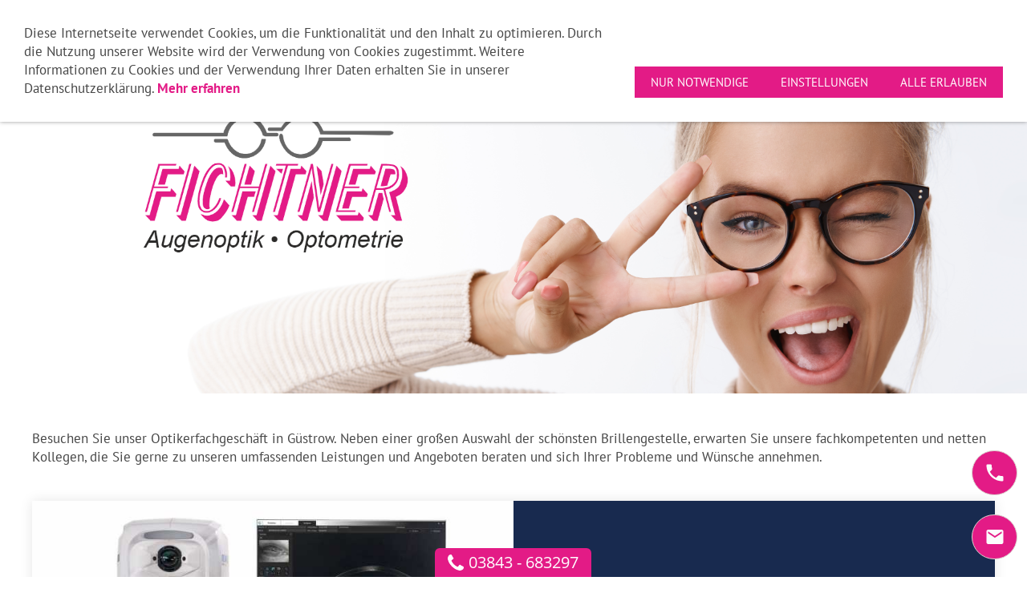

--- FILE ---
content_type: text/html; charset=utf-8
request_url: https://www.augenoptik-fichtner.de/
body_size: 9791
content:
<!DOCTYPE html>

<html lang="de" class="sqr">
	<head>
		<meta charset="UTF-8">
		<title>Familienunternehmen Fichtner - Augenoptiker aus Berufung über 3 Generationen</title>
		<meta name="viewport" content="width=device-width, initial-scale=1.0">
		<link rel="canonical" href="https://augenoptik-fichtner.de/">
		<link rel="icon" sizes="16x16" href="./images/pictures/Favicon.png?w=16&amp;h=16&amp;r=3&amp;s=97e992f4e248ec81438491e05728d60385cd81c6">
		<link rel="icon" sizes="32x32" href="./images/pictures/Favicon.png?w=32&amp;h=32&amp;r=3&amp;s=4f1943986eaa3e106f5ab646c6154308dae13193">
		<link rel="icon" sizes="48x48" href="./images/pictures/Favicon.png?w=48&amp;h=48&amp;r=3&amp;s=fdb7298a9cca9fb08a3bc65d690217cba539d738">
		<link rel="icon" sizes="96x96" href="./images/pictures/Favicon.png?w=96&amp;h=96&amp;r=3&amp;s=f8d04e215401f4943e3bee77a23a99708426f677">
		<link rel="icon" sizes="144x144" href="./images/pictures/Favicon.png?w=144&amp;h=144&amp;r=3&amp;s=08d7b72732a2a892fb0224610e21a26d150a1e9a">
		<link rel="icon" sizes="196x196" href="./images/pictures/Favicon.png?w=192&amp;h=192&amp;r=3&amp;s=10294ca8e6a5181cdf360d2b396f5498f46c8e4b">
		<link rel="apple-touch-icon" sizes="152x152" href="./images/pictures/Favicon.png?w=152&amp;h=152&amp;r=3&amp;s=66e09cee088c72a3b8d78094ac472e39d5c33247">
		<link rel="apple-touch-icon" sizes="167x167" href="./images/pictures/Favicon.png?w=167&amp;h=167&amp;r=3&amp;s=ebb2f23bfa330e743d9e6566f82d26a25c3f4da1">
		<link rel="apple-touch-icon" href="./images/pictures/Favicon.png?w=180&amp;h=180&amp;r=3&amp;s=e7e344bde9696709f40ab7e7d39ef737413f5c96">
		<meta name="generator" content="SIQUANDO Pro (#6787-6905)">
		<meta name="description" content="Der Name Fichtner ist in Güstrow untrennbar mit gutem Sehen verbunden. Seit 1946 und in drei Generationen sorgen wir in Mecklenburg-Vorpommern für Ihren Durchblick.">
		<meta name="keywords" content="Fichtner, Augenoptiker, Güstrow, Augenoptik Güstrow">
		<link rel="stylesheet" href="./classes/plugins/ngpluginlightbox/css/">
		<link rel="stylesheet" href="./classes/plugins/ngplugintypography/css/">
		<link rel="stylesheet" href="./classes/plugins/ngplugincookiewarning/css/">
		<link rel="stylesheet" href="./classes/plugins/ngpluginlayout/ngpluginlayoutflexr/css/">
		<link rel="stylesheet" href="./classes/plugins/ngpluginparagraph/ngpluginparagraphpanorama/css/style.css">
		<link rel="stylesheet" href="./classes/plugins/ngpluginparagraph/ngpluginparagraphtext/css/sqrstyle.css">
		<link rel="stylesheet" href="./classes/plugins/ngpluginparagraph/ngpluginparagraphtileone/css/style.css">
		<link rel="stylesheet" href="./classes/plugins/ngplugincontainer/ngplugincontainercolumns/css/">
		<link rel="stylesheet" href="./classes/plugins/ngpluginparagraph/ngpluginparagraphtable/css/">
		<link rel="stylesheet" href="./classes/plugins/ngplugintypography/css/opensans.css">
		<script src="./js/jquery.js"></script>
		<script src="./classes/plugins/ngpluginlightbox/js/lightbox.js"></script>
		<script src="./classes/plugins/ngpluginprotectpictures/js/protectpictures.js"></script>
		<script src="./classes/plugins/ngplugincookiewarning/js/"></script>
		<script src="./classes/plugins/ngpluginlayout/ngpluginlayoutflexr/js/dropdown.js"></script>
		<script src="./classes/plugins/ngpluginparagraph/ngpluginparagraphstickybutton/js/stickybutton.js"></script>
		<style>
		<!--
@media (min-width: 1024px) { #ngpluginparagraphpanoramaw7e57150d2307a2e4526535807608481 p,	#ngpluginparagraphpanoramaw7e57150d2307a2e4526535807608481 h3, #ngpluginparagraphpanoramaw7e57150d2307a2e4526535807608481 a { color: #ffffff; } }
#ngparatile-w7e920609113384be052831884866018 .ngparatile { background-color:#182a4f;border-radius:0px;overflow:hidden;box-shadow:0 0 15px rgba(0,0,0,0.10) }
#ngparatile-w7e920609113384be052831884866018 .ngparatile-part-text { padding:30px; }
#ngparatile-w7e920609113384be052831884866018 .ngparatile-part-text h3 { color:#ffffff;font-size:22px;font-weight:bold;text-transform:none;text-align:left; }
#ngparatile-w7e920609113384be052831884866018 .ngparatile-part-text p, #ngparatile-w7e920609113384be052831884866018 .ngparatile-part-text p a, #ngparatile-w7e920609113384be052831884866018 .ngparatile-part-text p a:hover { color: #ffffff;font-size:17px;font-weight:normal;text-transform:none;text-align:left; }
#ngparatile-w7e920609113384be052831884866018 .ngparatile-link a { border-radius:0px;color:#ffffff;font-size:16px;font-weight:normal;text-transform:uppercase;text-align:left;display:inline-block;border: 1px solid #ffffff;padding: 10px 14px;text-decoration: none; }
#ngparatile-w7e920609113384be052831884866018 .ngparatile-link { display: flex; flex-wrap: wrap; gap: 12px; margin-top: 18px; }
@media (min-width: 1024px) {
  #ngparatile-w7e920609113384be052831884866018 .ngparatile:nth-child(1) .ngparatile-part-picture { background-image:url(./images/pictures/oct/revo_monitor2.jpg?w=700&r=7&s=7ff813dd5973b2a59bde06fdec18ca838d156cae) }
  #ngparatile-w7e920609113384be052831884866018 .ngparatile { width:100% }
}
@media (max-width: 1023px) {
  #ngparatile-w7e920609113384be052831884866018 .ngparatile:nth-child(1) .ngparatile-part-picture { background-image:url(./images/pictures/oct/revo_monitor2.jpg?w=1024&h=1024&r=2&s=0ac671d5b378d38d4338cfad938c7461f2201cb2) }
  #ngparatile-w7e920609113384be052831884866018 .ngparatile { margin-bottom:30px }
  #ngparatile-w7e920609113384be052831884866018 .ngparatile-part-picture { padding-top:75.000% }
  #ngparatile-w7e920609113384be052831884866018 .ngparatile:last-child { margin-bottom:0 }
}

.columncontainer_w7e910d0a102e000f1154685141dcf51 {
	margin-bottom: 60px;
}

@media (min-width: 1024px) {

	.columncontainer_w7e910d0a102e000f1154685141dcf51 {
		display: flex;
		justify-content: space-between;
		align-items: stretch;
	}

	.sqrcolumncontainer1_w7e910d0a102e000f1154685141dcf51>div {
		box-sizing: border-box;
		width: 100%;
	}

	.sqrcolumncontainer2_w7e910d0a102e000f1154685141dcf51>div {
		box-sizing: content-box;
		padding-right: 20px;
			}
	.sqrcolumncontainer3_w7e910d0a102e000f1154685141dcf51>div {
		box-sizing: content-box;
		width: calc( 33.333% - 27px ) ;
		padding-right: 20px;
			}
	.sqrcolumncontainer2_w7e910d0a102e000f1154685141dcf51>div:last-child,
	.sqrcolumncontainer3_w7e910d0a102e000f1154685141dcf51>div:last-child {
		padding-right: 0;
		border-right: none;
	}

	.sqrcolumncontainer2_w7e910d0a102e000f1154685141dcf51>div:first-child {
		width: calc( var(--columnratio, 50%) - 20px ) ;
	}
	.sqrcolumncontainer2_w7e910d0a102e000f1154685141dcf51>div:last-child {
		width: calc( 100% - var(--columnratio, 50%) - 20px ) ;
	}

}

.columncontainer_w7e910d0a102e000f1154685141dcf51 .sqrpanoramicbackground {
	padding-left: 20px;
	padding-right: 20px;
}
#ngparatile-w7e711e093802e4f9250461845820872 .ngparatile { background-color:#182a4f;border-radius:0px;overflow:hidden;box-shadow:0 0 15px rgba(0,0,0,0.10) }
#ngparatile-w7e711e093802e4f9250461845820872 .ngparatile-part-text { padding:30px; }
#ngparatile-w7e711e093802e4f9250461845820872 .ngparatile-part-text h3 { color:#ffffff;font-size:22px;font-weight:bold;text-transform:none;text-align:left; }
#ngparatile-w7e711e093802e4f9250461845820872 .ngparatile-part-text p, #ngparatile-w7e711e093802e4f9250461845820872 .ngparatile-part-text p a, #ngparatile-w7e711e093802e4f9250461845820872 .ngparatile-part-text p a:hover { color: #ffffff;font-size:17px;font-weight:normal;text-transform:none;text-align:left; }
#ngparatile-w7e711e093802e4f9250461845820872 .ngparatile-link a { border-radius:0px;color:#ffffff;font-size:16px;font-weight:normal;text-transform:uppercase;text-align:left;display:inline-block;border: 1px solid #ffffff;padding: 10px 14px;text-decoration: none; }
#ngparatile-w7e711e093802e4f9250461845820872 .ngparatile-link { display: flex; flex-wrap: wrap; gap: 12px; margin-top: 18px; }
@media (min-width: 1024px) {
  #ngparatile-w7e711e093802e4f9250461845820872 .ngparatile:nth-child(1) .ngparatile-part-picture { background-image:url(./images/pictures/w7e471d090e3300292b944c96ae9d202/rodenstock-MyCon.png?w=700&r=7&s=35553877565de15ef8442b40dc6adda51d0c8504) }
  #ngparatile-w7e711e093802e4f9250461845820872 .ngparatile { width:100% }
}
@media (max-width: 1023px) {
  #ngparatile-w7e711e093802e4f9250461845820872 .ngparatile:nth-child(1) .ngparatile-part-picture { background-image:url(./images/pictures/w7e471d090e3300292b944c96ae9d202/rodenstock-MyCon.png?w=1024&h=1024&r=3&s=95b87abb805eaac486965bd672295e5831d6f39e) }
  #ngparatile-w7e711e093802e4f9250461845820872 .ngparatile { margin-bottom:30px }
  #ngparatile-w7e711e093802e4f9250461845820872 .ngparatile-part-picture { padding-top:100.000% }
  #ngparatile-w7e711e093802e4f9250461845820872 .ngparatile:last-child { margin-bottom:0 }
}

.paragraphborder_w7e56040d251c9fe7a08433004572804
{
	min-height: 1px;
	margin: 0px;
	padding: 15px;
	border-color: #d3d3d3;
	border-width: 0px;
	border-style: solid;
}

.sqrallwaysfullwidth>.paragraph>.paragraphborder_w7e56040d251c9fe7a08433004572804 {
	border-left-width: 0;
	border-right-width: 0;
	padding: 0;	
}

@media (max-width: 1023px) {
	.sqrmobilefullwidth>.paragraph>.paragraphborder_w7e56040d251c9fe7a08433004572804 {
		border-left-width: 0;
		border-right-width: 0;
		padding: 0;	
	}
}
.paragraphborder_w7e56040b0339dabd208433004572804
{
	min-height: 1px;
	margin: 0px;
	padding: 10px;
	background: #ffffff;
	border-color: #d3d3d3;
	border-width: 0px;
	border-style: solid;
	box-shadow: 0px 0px 0px rgba(0,0,0,0.2);
}

.sqrallwaysfullwidth>.paragraph>.paragraphborder_w7e56040b0339dabd208433004572804 {
	border-left-width: 0;
	border-right-width: 0;
	padding: 0;	
}

@media (max-width: 1023px) {
	.sqrmobilefullwidth>.paragraph>.paragraphborder_w7e56040b0339dabd208433004572804 {
		border-left-width: 0;
		border-right-width: 0;
		padding: 0;	
	}
}
#ngparastickybuttonw7e3c110b2e09df7b608433004572804 { background-color:#e31b86;padding:8px 16px;color:#ffffff;position:fixed;border-radius:6px 6px 0 0;z-index:1000;font:20px 'Open Sans',Verdana,Helvetica,sans-serif;line-height:20px; }
#ngparastickybuttonw7e3c110b2e09df7b608433004572804>img { display:inline-block;width:20px;border:0;height:20px;margin-right:6px;vertical-align:bottom;}
@media (max-width: 767px) { #ngparastickybuttonw7e3c110b2e09df7b608433004572804 { font-size:16px;line-height:16px;padding:7px 13px;border-radius:5px 5px 0 0; }
#ngparastickybuttonw7e3c110b2e09df7b608433004572804>img { width:16px;height:16px;margin-right:5px; } }#ngparastickybuttonlinkw7e3c110b2e09df7b608433004572804:focus-visible>* {
    filter: brightness(150%);
}
		-->
		</style>
<link rel="stylesheet" href="https://www.augenoptik-fichtner.de/eigenescss/responsivnavi.css">
<link rel="stylesheet" href="https://use.fontawesome.com/releases/v5.8.1/css/all.css" integrity="sha384-50oBUHEmvpQ+1lW4y57PTFmhCaXp0ML5d60M1M7uH2+nqUivzIebhndOJK28anvf" crossorigin="anonymous">

<style>
@media (min-width: 1024px){
.sqrmobilehidden {
    display: block !important;}
}

@media (max-width: 1023px){
.sqrmobilehidden {
    display: none !important;}

#content .sqrallwaysboxed, #content .sqrmobileboxed {
    padding-left: 15px;
    padding-right: 15px;}
}
</style>	</head>
	<body>




<div id="outercontainer">

    <div id="filltop">

        

        
        
                    <div id="navplaceholder"></div>
        

                    <div id="navcontainer">
                                <div id="nav" class="sqrnav">

    <div>
        <a href="#" class="sqrnavhide">Navigation ausblenden</a>
        <a href="#" class="sqrnavshow">Navigation einblenden</a>
            </div>

    <ul>

        
        <li class="sqrnavhome"><a href="./" title="Startseite"><span>Startseite</span></a></li>
<li><a href="team/"><span>Team</span></a></li>
<li><a href="augenoptik/"><span>Augenoptik</span></a></li>
<li><a href="online-sehtest/"><span>Online-Sehtest</span></a></li>
<li><a href="fuehrerscheinsehtest/"><span>Führerscheinsehtest</span></a></li>
<li><a href="sortiment/"><span>Sortiment</span></a>
<ul>
<li><a href="sortiment/brillenmodelle/"><span>Brillenmodelle</span></a></li>
<li><a href="sortiment/brillen-fuer-kinder/"><span>Brillen für Kinder</span></a></li>
<li><a href="sortiment/kontaktlinsen/"><span>Kontaktlinsen</span></a></li>
<li><a href="sortiment/vergroessernde-sehhilfen/"><span>Vergrößernde Sehhilfen</span></a></li>
<li><a href="sortiment/sonnenbrillen/"><span>Sonnenbrillen</span></a></li>
</ul>
</li>
<li><a href="augenerkrankungen/"><span>Augenerkrankungen</span></a></li>
<li><a href="karriere/"><span>Karriere</span></a></li>
<li><a href="kontakt/"><span>Kontakt</span></a></li>
<li><a href="anfahrt/"><span>Anfahrt</span></a></li>
<li><a href="bewertungen/"><span>Bewertungen</span></a></li>

                            </ul>

</div>

                            </div>
        
        
        
        

    </div>

    <div id="contentcontainercontainer">
        <div id="contentcontainer" >
        
            <div id="contentbox">

                                    <div id="headercontainer">
                        <div  id="header">
                                                        



<div class="sqrallwaysfullwidth sqrmobilehidden" >


<a class="ngpar" id="ngparw7e57150d2307a2e4526535807608481"></a>
	<div class="paragraph" style=""><div class="ngpluginparagraphpanorama" id="ngpluginparagraphpanoramaw7e57150d2307a2e4526535807608481">
            <img class="ngpluginparagraphpanoramaimage" src="./images/pictures/Eyecatcher.png?w=1920&amp;h=640&amp;s=c80bc0ecf01f114ed0c17983bcc1ca935f2a77eb" width="1920" height="640" alt="">
                <div class="ngpluginparagraphpanoramabottomleft sqrmobileboxed">
                
        </div>
        </div></div>


</div>











<div class="sqrmobilefullwidth sqrdesktophidden" >


<a class="ngpar" id="ngparw7e57150d23185e15826535807608481"></a>
	<div class="paragraph" style=""><div style="position: relative">


<a title="" href="./images/pictures/Eyecatchermobile.png" class="gallery">

<img alt=""  src="./images/pictures/Eyecatchermobile.png?w=600&amp;h=700&amp;s=68e7a9ad09ad575cbae4349cd424bd4cfd44e3af" class="picture"   width="600" height="700" style="width:100%;height:auto;" >

</a>

<div class="sqrmobileboxed">



</div>


</div></div>


</div>











































                        </div>
                    </div>

                
                <div id="maincontainer">
                    <div id="main" class="sqrmain1col ">
                                                <div  id="content">
                                                        











<div class="sqrallwaysboxed " >


<a class="ngpar" id="ngparw7e910d0a2439c480321754323135064"></a>
	<div class="paragraph" style="margin-bottom:0px;">



<p>Besuchen Sie unser Optikerfachgeschäft in Güstrow.  Neben einer großen Auswahl der schönsten Brillengestelle, erwarten Sie unsere  fachkompetenten und netten Kollegen,  die Sie gerne zu unseren umfassenden Leistungen und Angeboten beraten und sich Ihrer Probleme und Wünsche annehmen.</p><p> </p>


<div class="clearfix"></div>
</div>


</div>











<div class="sqrallwaysboxed " >


<a class="ngpar" id="ngparw7e920609113384be052831884866018"></a>
	<div class="paragraph" style="margin-bottom:60px;"><div class="ngparatile-spacer ngparatile-spacer-height3by1 ngparatile-hover">
    <div class="ngparatile-container ngparatile-textalign-middle" id="ngparatile-w7e920609113384be052831884866018">
                    <div class="ngparatile ngparatile-picturelefttextright">
                                                                            <div role="img" aria-label="REVO_Monitor2" class="ngparatile-part ngparatile-part-picture"></div>
                                                                        <div class="ngparatile-part ngparatile-part-text">
                        <h3>Glaukomverlaufskontrolle mit dem OCT</h3>                        <p>Das Glaukom oder “grüner Star” genannt, ist immer noch eine der wichtigsten Erblindungsursachen. Der Augeninnendruck (IOD) ist meist zu hoch, wobei dieser Wert sehr individuell ist, aber in der Regel über der statistischen Norm von 10 – 21 mmHG liegt.</p>
                                                    <div class="ngparatile-link">
                                                                    <a href="glaukomverlaufskontrolle-mit-dem-oct.html?nglayout=plain"  class="galleryiframe"><svg     width="64" height="64" viewBox="0 0 64.00 64.00" enable-background="new 0 0 64.00 64.00" xml:space="preserve" class="sqpnavicon">
	<path fill="currentColor" d="M 29.2026,45.9964L 34.8027,45.9964L 34.8027,29.1964L 29.2026,29.1964L 29.2026,45.9964 Z M 32.0027,3.99629C 16.5466,3.99629 4.00257,16.5404 4.00257,31.9964C 4.00257,47.451 16.5466,59.9964 32.0027,59.9964C 47.4573,59.9964 60.0027,47.451 60.0027,31.9964C 60.0027,16.5404 47.4573,3.99629 32.0027,3.99629 Z M 32.0027,54.3964C 19.6541,54.3964 9.60259,44.3449 9.60259,31.9964C 9.60259,19.6478 19.6541,9.59631 32.0027,9.59631C 44.3512,9.59631 54.4027,19.6478 54.4027,31.9964C 54.4027,44.3449 44.3512,54.3964 32.0027,54.3964 Z M 29.2026,23.5963L 34.8027,23.5963L 34.8027,17.9963L 29.2026,17.9963L 29.2026,23.5963 Z "/>
</svg>weiterlesen</a>
                                                            </div>
                                            </div>
                            </div>
            </div>
</div>
</div>


</div>




















			<div style="background-color:#e5e3e0;margin-top:-1px;padding-top:30px;padding-bottom:30px;margin-bottom:60px;">
	

<div class="columncontainer_w7e910d0a102e000f1154685141dcf51 sqrdesktopboxed sqrcolumncontainer2_w7e910d0a102e000f1154685141dcf51" style="margin-bottom:0">
			<div>							
																<div class="sqrallwaysboxed " >
					
					
					<a class="ngpar" id="ngparw7e910d0a103a1570221754323135064"></a>
					<h2 class="sqrallwaysboxed">250.000x exakter sehen</h2>					<div class="paragraph" style="margin-bottom:30px;">



<p>Ihre Augen bewegen sich rund 250.000 Mal am Tag. Erleben Sie jeden dieser Augenblicke so scharf wie nie zuvor: B.I.G. EXACT® - biometrisch exakte Brillengläser von Rodenstock.</p><p>Brillengläser, basierend auf einem exakten biometrischen Augenmodell dank der einzigartigen DNEye®-Technologie von Rodenstock. Mit Hilfe der Datensätze Ihres vermessenen Auges wird ein exaktes, allumfassendes Modell für jedes individuelle Auge erzeugt. Alle relevanten biometrischen Daten fließen direkt in die Brillenglasproduktion ein – auf dieser Basis können wir ein Brillenglas berechnen, das so perfekt wie möglich zu jeder einzelnen Person passt. So können wir für jedes einzelne Auge das Zentrum des scharfen Sehens bestimmen. Und Brillenträger profitieren von schärfster Sicht für jeden Winkel und bei jedem Blick, egal wo sie hinsehen.</p>


<div class="clearfix"></div>
</div>

					
																</div>
									
							
																<div class="sqrallwaysboxed " >
					
					
					<a class="ngpar" id="ngparw7e910d0a1710510a121754323135064"></a>
										<div class="paragraph" style="margin-bottom:30px;">



<p><span style="font-weight:bold;font-size:26px">Mit dem DNEye Scanner 2+ von Rodenstock zum einzigartigen Seherlebnis!</span></p><p><span style="font-weight:bold;font-size:20px">Lassen Sie sich begeistern und vereinbaren Sie einen Termin bei </span><span style="font-weight:bold;font-size:20px;color:#e31b86">Augenoptik Fichtner!</span></p>


<div class="clearfix"></div>
</div>

					
																</div>
									
					</div>				<div>							
																<div class="sqrmobilefullwidth " >
					
					
					<a class="ngpar" id="ngparw7e910d0a152e6258d21754323135064"></a>
										<div class="paragraph" style="margin-bottom:30px;"><div style="position: relative">



<img alt=""  src="./images/pictures/rodenstock/dneye-scanner.jpg?w=680&amp;h=510&amp;s=266cd345a2536e389aeaf2d7b18c4d1f92b3bf2a" class="picture"   width="680" height="510" style="width:100%;height:auto;" >


<div class="sqrmobileboxed">



</div>


</div></div>

					
																</div>
									
					</div>	
</div>

	</div>










<div class="sqrallwaysboxed " >


<a class="ngpar" id="ngparw7e711e093802e4f9250461845820872"></a>
	<div class="paragraph" style="margin-bottom:30px;"><div class="ngparatile-spacer ngparatile-spacer-height3by1 ngparatile-hover">
    <div class="ngparatile-container ngparatile-textalign-middle" id="ngparatile-w7e711e093802e4f9250461845820872">
                    <div class="ngparatile ngparatile-textleftpictureright">
                                    <div class="ngparatile-part ngparatile-part-text">
                        <h3>Rodenstock MyCon - Gemeinsam Kinderaugen schützen – unkompliziert und einfach</h3>                        <p>Myopie bei Kindern ist weltweit auf dem Vormarsch*. Gemeinsam mit uns können Sie die Augengesundheit von Kindern langfristig schützen, denn jede Dioptrie zählt: mit Rodenstock MyCon einem Glas, dessen Vorteile Sie begeistern wird.</p>
                                                    <div class="ngparatile-link">
                                                                    <a href="myopie--bei-kindern.html?nglayout=plain"  class="galleryiframe"><svg     width="64" height="64" viewBox="0 0 64.00 64.00" enable-background="new 0 0 64.00 64.00" xml:space="preserve" class="sqpnavicon">
	<path fill="currentColor" d="M 29.2026,45.9964L 34.8027,45.9964L 34.8027,29.1964L 29.2026,29.1964L 29.2026,45.9964 Z M 32.0027,3.99629C 16.5466,3.99629 4.00257,16.5404 4.00257,31.9964C 4.00257,47.451 16.5466,59.9964 32.0027,59.9964C 47.4573,59.9964 60.0027,47.451 60.0027,31.9964C 60.0027,16.5404 47.4573,3.99629 32.0027,3.99629 Z M 32.0027,54.3964C 19.6541,54.3964 9.60259,44.3449 9.60259,31.9964C 9.60259,19.6478 19.6541,9.59631 32.0027,9.59631C 44.3512,9.59631 54.4027,19.6478 54.4027,31.9964C 54.4027,44.3449 44.3512,54.3964 32.0027,54.3964 Z M 29.2026,23.5963L 34.8027,23.5963L 34.8027,17.9963L 29.2026,17.9963L 29.2026,23.5963 Z "/>
</svg>weiterlesen</a>
                                                            </div>
                                            </div>
                                                                            <div role="img" aria-label="" class="ngparatile-part ngparatile-part-picture"></div>
                                                                </div>
            </div>
</div>
</div>


</div>











<div class="sqrallwaysboxed " data-sqranchor="" id="ngaw7e57150e2a2f0ac4926535807608481">


<a class="ngpar" id="ngparw7e57150e2a2f0ac4926535807608481"></a>
	<div class="paragraph" style="margin-bottom:30px;"><style>
@media(max-width: 1024px) {.element-wrapper { background: linear-gradient(to bottom, white 33%, rgba(227, 27, 134, 0.35) 70%, white 95%);}}

@media(min-width: 1023px) {
       .element-wrapper > div {display: flex; align-items: center;}
       .element-wrapper { background: linear-gradient(to bottom, white 5%, rgba(227, 27, 134, 0.35) 30%, white 60%);}}

.element-wrapper > div > div:nth-child(1) img, .element-wrapper > div > div:nth-child(3) img {mix-blend-mode: darken;}
</style>

<script>
$(document).ready(function(){
$('#ngaw7e57150e2b040941a26535807608481').each(function () {
$(this).nextUntil('#ngaw7e57150e2a2f0ac4926535807608481').wrapAll('<div class="element-wrapper"></div>');
});
});
</script></div>


</div>











<div class="sqrmobilefullwidth sqrdesktophidden" data-sqranchor="" id="ngaw7e56040d251c9fe7a08433004572804">


<a class="ngpar" id="ngparw7e56040d251c9fe7a08433004572804"></a>
	<div class="paragraph" style="margin-bottom:30px;"><div class="paragraphborder_w7e56040d251c9fe7a08433004572804">
	<div style="position: relative">


<a title="" href="https://apps.apple.com/de/app/grafix-4-0/id1450301394" target="_blank">

<img alt=""  src="./images/pictures/w7e56040b100a001b66f8b0d3037b16a/app-store-de-data.png?w=600&amp;h=338&amp;s=bd0a5b040459109e27f2f57eff4c4876285e0347" class="picture"   width="600" height="338" style="width:100%;height:auto;" >

</a>

<div class="sqrmobileboxed">



</div>


</div>
</div></div>


</div>











<div class="sqrallwaysfullwidth " data-sqranchor="" id="ngaw7e56040b0339dabd208433004572804">


<a class="ngpar" id="ngparw7e56040b0339dabd208433004572804"></a>
	<div class="paragraph" style=""><div class="paragraphborder_w7e56040b0339dabd208433004572804">
	<style>
#ngaw7e56040d251c9fe7a08433004572804{
width: 50% !important; padding: 15px !important;
}
</style>

</div></div>


</div>











<div class="sqrallwaysboxed " >


<a class="ngpar" id="ngparw7e471d09103b6b89a08433004572804"></a>
	<div class="paragraph" style="margin-bottom:50px;"><style>
@media (min-width: 1024px){
#ngaw7e3c0a0d272a6ca6208433004572804 + .columncontainer{
   display: flex;
   align-items: center;}
}
</style></div>


</div>











<div class="sqrallwaysboxed " >


<a class="ngpar" id="ngparw7e3c110b2e09df7b608433004572804"></a>
	<div class="paragraph" style=""><a id="ngparastickybuttonlinkw7e3c110b2e09df7b608433004572804"  href="tel:+493843683297">
<div class="ngparastickybutton" id="ngparastickybuttonw7e3c110b2e09df7b608433004572804" data-ngstickybuttonposition="bottomcenter"><img src="./classes/plugins/ngpluginparagraph/ngpluginparagraphstickybutton/img/?f=phone&amp;c=ffffff" alt="phone">03843 - 683297</div>
</a>
</div>


</div>











                        </div>
                        
                    </div>



                </div>


                                    <div id="footercontainer">
                        <div  id="footer">
                            



<div class="sqrallwaysboxed " >


<a class="ngpar" id="ngparw7e631e0a0d2c3aaac26535807608481"></a>
	<div class="paragraph" style="margin-bottom:60px;"><style>
@media (min-width: 1024px){
#footer .sqrcolumncontainer2{
    display: grid;
    grid-template-columns: auto 350px;
    align-items: center;}

#footer .sqrcolumncontainer2 .column{width: auto !important;}
}

#footer .sqrcolumncontainer2{
    border-bottom: 2px solid #f1ede7;
    padding-bottom: 60px;}
</style></div>


</div>












	

<div class="columncontainer_default sqrdesktopboxed sqrcolumncontainer2_default" style="margin-bottom:20px">
			<div>							
																<div class="sqrallwaysboxed " >
					
					
					<a class="ngpar" id="ngparw7e471d092116180d408433004572804"></a>
					<h1 class="sqrallwaysboxed">Brillen für Augen und Blicke</h1>					<div class="paragraph" style="">






<div class="clearfix"></div>
</div>

					
																</div>
									
							
																<div class="sqrallwaysboxed " data-sqranchor="Familienunternehmen Fichtner –  Augenoptiker aus Berufung über 3 Generationen" id="ngaw7e3c0a0d272a6ca6208433004572804">
					
					
					<a class="ngpar" id="ngparw7e3c0a0d272a6ca6208433004572804"></a>
					<h2 class="sqrallwaysboxed">Familienunternehmen Fichtner –  Augenoptiker aus Berufung über 3 Generationen</h2>					<div class="paragraph" style="margin-bottom:30px;">



<p><span style="font-size:16px">Der Name Fichtner ist in Güstrow untrennbar mit gutem Sehen verbunden. Seit 1946 und in drei Generationen sorgen wir in Mecklenburg-Vorpommern für Ihren Durchblick.  In unserem Güstrower Geschäft mit wunderschönem Ambiente freuen sich täglich unsere engagierten und kompetenten Augenoptiker auf Ihren Besuch.  </span></p>


<div class="clearfix"></div>
</div>

					
																</div>
									
					</div>				<div>							
							
																<div class="sqrallwaysboxed " >
					
					
					<a class="ngpar" id="ngparw7ea106082d0106ddb52831884866018"></a>
										<div class="paragraph" style="margin-bottom:30px;"><div class="grid-siegel">

<img class="siegel" src="/images/pictures/meisterbetrieb-der-innung.png" width="" height="" alt="">

<img class="siegel" src="/svg/innungssiegel-2026.svg" width="" height="" alt="">

</div>


<style>
.grid-siegel {
    display: grid;
    grid-template-columns: 2.54fr 1fr;
    grid-gap: 15px;}

.grid-siegel img {
    width: 100%;
    box-shadow: 0 0 30px rgb(235 225 210 / 30%);}
</style></div>

					
																</div>
									
					</div>	
</div>











<div class="sqrallwaysboxed " >


<a class="ngpar" id="ngparw7e5b1a0d3a0fe804126535807608481"></a>
<h5 class="sqrallwaysboxed"> </h5>	<div class="paragraph" style="margin-bottom:0px;"><div class="grid-box">
 <div>
   <h2>Augenoptik Fichtner</h2>
   <p>Mühlenstraße 4 - 5 </br> 18273 Güstrow</p>
 </div>

 <div>
   <h2>Sie erreichen uns:</h2>
   <p>Telefon: 03843 - 68 32 97</br>Telefax: 03843 - 68 20 95<br>E-Mail: rolf-fichtner@t-online.de</p>
 </div>

 <div>
   <h2>Öffnungzeiten</h2>
   <p class="time"><span>Mo – Fr:</span><span>09.00 – 18.00 Uhr</span></p>
   <p class="time"><span>Sa:</span><span>09.00 – 12.00 Uhr</span></p>
   <p> Gern vereinbaren wir mit Ihnen einen Wunschtermin!</p>
 </div>
</div>



<style>
@media (min-width: 1024px){
#footer .grid-box {
    display: grid;
    grid-template-columns: 31% 31% 26.5%;
    grid-column-gap: 30px;
    justify-content: space-between;}
}

.time {
    display: grid;
    grid-template-columns: repeat(2, max-content);
    grid-gap: 10px;
    justify-content: space-between;
    max-width: 200px;}
</style></div>


</div>











<div class="sqrallwaysboxed " data-sqranchor="" id="ngaw7e65100e1428a356e50461845820872">


<a class="ngpar" id="ngparw7e65100e1428a356e50461845820872"></a>
	<div class="paragraph" style="margin-bottom:0px;"><div class="tablecontainer"><table class="paragraphtable" style="width:100%;"><thead><tr><th class="header" style="width:97.88%;text-align:center;vertical-align:middle;">
<a aria-label="phone" href="tel:+493843683297"><svg     width="64" height="64" viewBox="0 0 64.00 64.00" enable-background="new 0 0 64.00 64.00" xml:space="preserve" class="paragraphtableicon" style="width:24px;height:24px;">
	<path fill="currentColor" d="M 15.2627,28.2357C 19.7427,37.0404 26.9599,44.2258 35.7646,48.7376L 42.6096,41.8925C 43.4481,41.054 44.6938,40.7744 45.7814,41.1452C 49.2662,42.2994 53.0306,42.9195 56.889,42.9195C 58.5995,42.9195 60.0002,44.3201 60.0002,46.0306L 60.0002,56.889C 60.0002,58.5995 58.5995,60.0001 56.889,60.0001C 27.6754,60.0001 4.00017,36.3264 4.00017,7.11121C 4.00017,5.40071 5.40077,4.0001 7.11128,4.0001L 18.0002,4.0001C 19.7107,4.0001 21.1113,5.40071 21.1113,7.11121C 21.1113,11.0001 21.7341,14.734 22.884,18.2172C 23.2275,19.3064 22.9782,20.5204 22.1062,21.3906L 15.2627,28.2357 Z "/>
</svg></a>
</th></tr></thead><tbody></tbody></table></div></div>


</div>











<div class="sqrallwaysboxed " data-sqranchor="" id="ngaw7e65100e1513f33b950461845820872">


<a class="ngpar" id="ngparw7e65100e1513f33b950461845820872"></a>
	<div class="paragraph" style="margin-bottom:0px;"><div class="tablecontainer"><table class="paragraphtable" style="width:100%;"><thead><tr><th class="header" style="width:97.88%;text-align:center;vertical-align:middle;">
<a aria-label="mail" href="mailto:rolf-fichtner@t-online.de"><svg     width="64" height="64" viewBox="0 0 64.00 64.00" enable-background="new 0 0 64.00 64.00" xml:space="preserve" class="paragraphtableicon" style="width:24px;height:24px;">
	<path fill="currentColor" d="M 54.3997,8.00006L 9.59988,8.00006C 6.51961,8.00006 4.02733,10.6998 4.02733,14.0001L 3.9999,50C 3.9999,53.2989 6.51961,56 9.59988,56L 54.3997,56C 57.4786,56 59.9997,53.2989 59.9997,50L 59.9997,14.0001C 59.9997,10.6998 57.4786,8.00006 54.3997,8.00006 Z M 54.3997,20.0001L 31.9998,35.0001L 9.59988,20.0001L 9.59988,14.0001L 31.9998,29.0001L 54.3997,14.0001L 54.3997,20.0001 Z "/>
</svg></a>
</th></tr></thead><tbody></tbody></table></div></div>


</div>











<div class="sqrallwaysboxed " >


<a class="ngpar" id="ngparw7e65100e1523a4f6d50461845820872"></a>
	<div class="paragraph" style="margin-bottom:30px;"><style>
table.paragraphtable svg.paragraphtableicon {color: #fcfcfc;}
#ngaw7e65100e1428a356e50461845820872 > div > div > table > thead > tr > th {padding: 15px; border-radius: 45px;}
#ngaw7e65100e1513f33b950461845820872 > div > div > table > thead > tr > th {padding: 15px; border-radius: 45px;}

#ngaw7e65100e1428a356e50461845820872 {position: fixed; bottom: 90px; right: -30px; z-index: 1000;}
#ngaw7e65100e1513f33b950461845820872 {position: fixed; bottom: 10px; right: -30px; z-index: 1000;}

#ngaw7e65100e1428a356e50461845820872 > div > div > table > thead > tr > th {background: #e31b86;}
#ngaw7e65100e1513f33b950461845820872 > div > div > table > thead > tr > th {background: #e31b86;}

#ngaw7e65100e1428a356e50461845820872 > div > div > table > thead > tr > th:hover {background: #cd0052;}
#ngaw7e65100e1513f33b950461845820872 > div > div > table > thead > tr > th:hover {background: #cd0052;}

#ngaw7e65100e1428a356e50461845820872 > div > div > table {border-collapse: unset;}
#ngaw7e65100e1513f33b950461845820872 > div > div > table {border-collapse: unset;}
</style></div>


</div>











                        </div>
                    </div>
                
            </div>
        </div>
    </div>

            <div id="commoncontainer">
            <div id="common">

                
                                    <ul class="sqrcommonnav">
                                                    <li>
                                <a href="common/info/impressum.html">Impressum</a>
                            </li>
                                                    <li>
                                <a href="common/info/datenschutz.html">Datenschutz</a>
                            </li>
                                                    <li>
                                <a href="common/info/cookies.html">Cookies</a>
                            </li>
                                                    <li>
                                <a href="common/info/barrierefreiheit.html">Barrierefreiheit</a>
                            </li>
                                            </ul>
                
                                    <div class="ngcustomfooter">
                                            </div>
                
                                    <div>
                        <p style="text-align:center"><a href="https://www.schmoock-design.de/" target="_blank"><span style="font-size:17px">© Schmoock Design 2019</span></a></p>
                    </div>
                
                
            </div>
        </div>
    
</div>


<script>
$(document).ready(function(){
$('head > link[href="./classes/plugins/ngpluginlayout/ngpluginlayoutflexr/css/"]').remove('');
});
</script><div class="ngcookiewarning ngcookiewarningtop" tabindex="-1">
	<div class="ngcookiewarningcontent">
	<div class="ngcookiewarningtext">
<p>Diese Internetseite verwendet Cookies, um die Funktionalität und den Inhalt zu optimieren. Durch die Nutzung unserer Website wird der Verwendung von Cookies zugestimmt. Weitere Informationen zu Cookies und der Verwendung Ihrer Daten erhalten Sie in unserer Datenschutzerklärung. <a href="common/info/datenschutz.html">Mehr erfahren</a></p>
	</div>
		<div class="ngcookiewarningbuttons">
			<button class="ngcookiewarningdecline">Nur notwendige</button>
			<a href="common/info/cookies.html" class="ngcookiewarningsettings">Einstellungen</a>			<button class="ngcookiewarningaccept">Alle erlauben</button>
		</div>
	</div>
</div>
	</body>
</html>	

--- FILE ---
content_type: text/css
request_url: https://www.augenoptik-fichtner.de/eigenescss/responsivnavi.css
body_size: 19241
content:
HTML {
	background: #ffffff;
	
}

BODY {
	margin: 0;
	padding: 0;	
	-webkit-text-size-adjust: 100%;
}


#filltop {
	background: #e31b86;
}














#navcontainer {
	box-sizing: border-box;
	background: #faf8f5;
	
	padding: 0px 0px 0px 0px;
	width: 100%;
	z-index: 1000;
}

#nav {
	box-sizing: border-box;
	background: #faf8f5;
	
	padding: 0px 0px 0px 0px;
	max-width: 1400px;
	margin: 0 auto;
}



#headercontainer {
	box-sizing: border-box;
	padding: 0px 0 0px 0;
	
}


#header {
	box-sizing: border-box;
	background: #faf8f5;
	
	padding-top: 0px;
	padding-bottom: 0px;
}

#maincontainer {
	box-sizing: border-box;
	padding: 0px 0 0px 0;
	
}


#main {
	box-sizing: border-box;
	background: #ffffff;
	
}

#sidebarleft {
	box-sizing: border-box;
	background: #faf8f5;
	padding-top: 25px;
	padding-bottom: 25px;
}

#content {
	box-sizing: border-box;
	padding-top: 25px;
	padding-bottom: 25px;
}

#sidebarright {
	box-sizing: border-box;
	background: #faf8f5;
	
	padding-top: 25px;
	padding-bottom: 25px;
}

#footercontainer {
	box-sizing: border-box;
	padding: 0px 0 0px 0;
	
}


#footer {
	box-sizing: border-box;
	background: #faf8f5;
	padding-top: 25px;
	padding-bottom: 25px;
}


#commoncontainer {
	box-sizing: border-box;
	background: #e31b86;
	padding: 0px;
}


#common {
	box-sizing: border-box;
	background: #e31b86;
	padding: 25px 40px 25px 40px;
	max-width: 1400px;
	margin: 0 auto;
}


@media print, screen and (min-width: 1024px) {
	#header .sqrallwaysboxed, 
	#header .sqrmobilefullwidth,
	#header .sqrdesktopboxed
	{
		box-sizing: border-box;
		max-width: 1400px;
		margin-left: auto;
		margin-right: auto;
		padding-left: 0px;
		padding-right: 0px;
	}
		
	#header .sqrallwaysboxed .sqrallwaysboxed,
	#header .sqrdesktopboxed .sqrdesktopboxed,
	#header .sqrmobilefullwidth .sqrallwaysboxed,
	#header .sqrdesktopboxed .sqrallwaysboxed,
	#header .sqrdesktopboxed .sqrmobilefullwidth,
	#header .sqrdesktopremovebox .sqrallwaysboxed,
	#header .sqrdesktopremovebox .sqrmobilefullwidth
	 {
		padding-left: 0;
		padding-right: 0;
		margin-left: 0;
		margin-right: 0;
	 }
	 		  	
  	#header .sqrallwaysfullwidth .sqrsuppressborders {
  		border-left: 0 !important;
  		border-right: 0 !important;
  	}
  		
  	 .sqrmain3col,
  	 .sqrmain2col,	
	 .sqrmain3collr,
	 .sqrmain2coll,
	 .sqrmain2colr {
	 	display: table;
		box-sizing: border-box;
		table-layout: fixed;
		width: 100%;
	 }
	 .sqrmain3col>div {
    	box-sizing: border-box;
    	width: 33.333333333%;
    	display: table-cell;
    	vertical-align: top;    	
  	 }
	 .sqrmain2col>div {
    	box-sizing: border-box;
    	width: 50%;
    	display: table-cell;
    	vertical-align: top;    	
  	 }
	 		
  	.sqrmain3collr>div {
    	box-sizing: border-box;
    	width: 50%;
    	display: table-cell;
    	vertical-align: top;    	
  	}
  	.sqrmain3collr>div:first-child,
  	.sqrmain3collr>div:last-child,
  	.sqrmain2coll>div:first-child,
  	.sqrmain2colr>div:last-child {
    	width: 25%;
  	}
  	.sqrmain2coll>div,
  	.sqrmain2colr>div {
    	box-sizing: border-box;
    	width: 75%;
    	display: table-cell;
    	vertical-align: top;
  	}
  	
	#sidebarleft .sqrallwaysboxed, 
	#sidebarleft .sqrmobilefullwidth,
	#sidebarleft .sqrdesktopboxed
	{
		box-sizing: border-box;
		max-width: 1400px;
		margin-left: auto;
		margin-right: auto;
		padding-left: 40px;
		padding-right: 40px;
	}
		
	#sidebarleft .sqrallwaysboxed .sqrallwaysboxed,
	#sidebarleft .sqrdesktopboxed .sqrdesktopboxed,
	#sidebarleft .sqrmobilefullwidth .sqrallwaysboxed,
	#sidebarleft .sqrdesktopboxed .sqrallwaysboxed,
	#sidebarleft .sqrdesktopboxed .sqrmobilefullwidth,
	#sidebarleft .sqrdesktopremovebox .sqrallwaysboxed,
	#sidebarleft .sqrdesktopremovebox .sqrmobilefullwidth
	 {
		padding-left: 0;
		padding-right: 0;
		margin-left: 0;
		margin-right: 0;
	 }
	 		  	
  	#sidebarleft .sqrallwaysfullwidth .sqrsuppressborders {
  		border-left: 0 !important;
  		border-right: 0 !important;
  	}
  	
  	#main.sqrdesktopboxed {
		max-width: 1400px;
		margin-left: auto;
		margin-right: auto;	
	}
  	
  	  	
	#content .sqrallwaysboxed, 
	#content .sqrmobilefullwidth,
	#content .sqrdesktopboxed
	{
		box-sizing: border-box;
		max-width: 1400px;
		margin-left: auto;
		margin-right: auto;
		padding-left: 40px;
		padding-right: 40px;
	}
		
	#content .sqrallwaysboxed .sqrallwaysboxed,
	#content .sqrdesktopboxed .sqrdesktopboxed,
	#content .sqrmobilefullwidth .sqrallwaysboxed,
	#content .sqrdesktopboxed .sqrallwaysboxed,
	#content .sqrdesktopboxed .sqrmobilefullwidth,
	#content .sqrdesktopremovebox .sqrallwaysboxed,
	#content .sqrdesktopremovebox .sqrmobilefullwidth
	 {
		padding-left: 0;
		padding-right: 0;
		margin-left: 0;
		margin-right: 0;
	 }
	 		  	
  	#content .sqrallwaysfullwidth .sqrsuppressborders {
  		border-left: 0 !important;
  		border-right: 0 !important;
  	}
  	
  	
	#sidebarright .sqrallwaysboxed, 
	#sidebarright .sqrmobilefullwidth,
	#sidebarright .sqrdesktopboxed
	{
		box-sizing: border-box;
		max-width: 1400px;
		margin-left: auto;
		margin-right: auto;
		padding-left: 40px;
		padding-right: 40px;
	}
		
	#sidebarright .sqrallwaysboxed .sqrallwaysboxed,
	#sidebarright .sqrdesktopboxed .sqrdesktopboxed,
	#sidebarright .sqrmobilefullwidth .sqrallwaysboxed,
	#sidebarright .sqrdesktopboxed .sqrallwaysboxed,
	#sidebarright .sqrdesktopboxed .sqrmobilefullwidth,
	#sidebarright .sqrdesktopremovebox .sqrallwaysboxed,
	#sidebarright .sqrdesktopremovebox .sqrmobilefullwidth
	 {
		padding-left: 0;
		padding-right: 0;
		margin-left: 0;
		margin-right: 0;
	 }
	 		  	
  	#sidebarright .sqrallwaysfullwidth .sqrsuppressborders {
  		border-left: 0 !important;
  		border-right: 0 !important;
  	}
  	
  	#footer .sqrallwaysboxed, 
	#footer .sqrmobilefullwidth,
	#footer .sqrdesktopboxed
	{
		box-sizing: border-box;
		max-width: 1400px;
		margin-left: auto;
		margin-right: auto;
		padding-left: 40px;
		padding-right: 40px;
	}
		
	#footer .sqrallwaysboxed .sqrallwaysboxed,
	#footer .sqrdesktopboxed .sqrdesktopboxed,
	#footer .sqrmobilefullwidth .sqrallwaysboxed,
	#footer .sqrdesktopboxed .sqrallwaysboxed,
	#footer .sqrdesktopboxed .sqrmobilefullwidth,
	#footer .sqrdesktopremovebox .sqrallwaysboxed,
	#footer .sqrdesktopremovebox .sqrmobilefullwidth
	 {
		padding-left: 0;
		padding-right: 0;
		margin-left: 0;
		margin-right: 0;
	 }
	 		  	
  	#footer .sqrallwaysfullwidth .sqrsuppressborders {
  		border-left: 0 !important;
  		border-right: 0 !important;
  	}  	
  	.sqrdesktophidden {
	 	display: none;
	}	  	  	
}

@media screen and (max-width: 1023px) {
	#header .sqrallwaysboxed,
	#header .sqrmobileboxed 
	{
		box-sizing: border-box;
		padding-left: 0px;
		padding-right: 0px;
	}
	#header .sqrallwaysboxed>.sqrallwaysboxed,
	#header .sqrallwaysboxed>.nguiparagraphcontainer>.sqrallwaysboxed
	 {
		padding-left: 0;
		padding-right: 0;
		margin-left: 0;
		margin-right: 0;
	 }
	 #header .sqrmobileboxedimportant {
		padding-left: 0px !important;
		padding-right: 0px !important;
	 }	
	 
	 #header .sqrallwaysfullwidth .sqrsuppressborders,
	 #header .sqrmobilefullwidth .sqrsuppressborders
  	 {
  		border-left: 0 !important;
  		border-right: 0 !important;
  	 }  	 
  	 
 	#sidebarleft .sqrallwaysboxed,
	#sidebarleft .sqrmobileboxed 
	{
		box-sizing: border-box;
		padding-left: 40px;
		padding-right: 40px;
	}
	#sidebarleft .sqrallwaysboxed>.sqrallwaysboxed,
	#sidebarleft .sqrallwaysboxed>.nguiparagraphcontainer>.sqrallwaysboxed
	 {
		padding-left: 0;
		padding-right: 0;
		margin-left: 0;
		margin-right: 0;
	 }
	 #sidebarleft .sqrmobileboxedimportant {
		padding-left: 40px !important;
		padding-right: 40px !important;
	 }	
	 
	 #sidebarleft .sqrallwaysfullwidth .sqrsuppressborders,
	 #sidebarleft .sqrmobilefullwidth .sqrsuppressborders
  	 {
  		border-left: 0 !important;
  		border-right: 0 !important;
  	 }
  	   	 
 	#content .sqrallwaysboxed,
	#content .sqrmobileboxed 
	{
		box-sizing: border-box;
		padding-left: 40px;
		padding-right: 40px;
	}
	#content .sqrallwaysboxed>.sqrallwaysboxed,
	#content .sqrallwaysboxed>.nguiparagraphcontainer>.sqrallwaysboxed
	 {
		padding-left: 0;
		padding-right: 0;
		margin-left: 0;
		margin-right: 0;
	 }
	 #content .sqrmobileboxedimportant {
		padding-left: 40px !important;
		padding-right: 40px !important;
	 }	
	 
	 #content .sqrallwaysfullwidth .sqrsuppressborders,
	 #content .sqrmobilefullwidth .sqrsuppressborders
  	 {
  		border-left: 0 !important;
  		border-right: 0 !important;
  	 }
  	 
  	 
 	#sidebarright .sqrallwaysboxed,
	#sidebarright .sqrmobileboxed 
	{
		box-sizing: border-box;
		padding-left: 40px;
		padding-right: 40px;
	}
	#sidebarright .sqrallwaysboxed>.sqrallwaysboxed,
	#sidebarright .sqrallwaysboxed>.nguiparagraphcontainer>.sqrallwaysboxed
	 {
		padding-left: 0;
		padding-right: 0;
		margin-left: 0;
		margin-right: 0;
	 }
	 #sidebarright .sqrmobileboxedimportant {
		padding-left: 40px !important;
		padding-right: 40px !important;
	 }	
	 
	 #sidebarright .sqrallwaysfullwidth .sqrsuppressborders,
	 #sidebarright .sqrmobilefullwidth .sqrsuppressborders
  	 {
  		border-left: 0 !important;
  		border-right: 0 !important;
  	 }
  	 
 	#footer .sqrallwaysboxed,
	#footer .sqrmobileboxed 
	{
		box-sizing: border-box;
		padding-left: 40px;
		padding-right: 40px;
	}
	#footer .sqrallwaysboxed>.sqrallwaysboxed,
	#footer .sqrallwaysboxed>.nguiparagraphcontainer>.sqrallwaysboxed
	 {
		padding-left: 0;
		padding-right: 0;
		margin-left: 0;
		margin-right: 0;
	 }
	 #footer .sqrmobileboxedimportant {
		padding-left: 40px !important;
		padding-right: 40px !important;
	 }	
	 
	 #footer .sqrallwaysfullwidth .sqrsuppressborders,
	 #footer .sqrmobilefullwidth .sqrsuppressborders
  	 {
  		border-left: 0 !important;
  		border-right: 0 !important;
  	 } 
  	 
  	 #navcontainer,
  	 #eyecatchercontainer,
  	 #headercontainer,
  	 #maincontainer,
  	 #footercontainer,
     #commoncontainer {
     	padding-left: 0;
     	padding-right: 0;
     }
     
     #outercontainer > :first-child {
     	padding-top: 0;
     }
     
     #outercontainer > :last-child {
     	padding-bottom: 0;
     }
     
     
  	 .sqrmobilehidden {
	 	display: none;
	 }	
}


#eyecatcher {
	position: relative;
	overflow: hidden;
	padding: 0;
}
#eyecatcher #eyecatcherstage img, #eyecatcher #eyecatcherstage video {
	width: 100%;
	display: block;
	border: 0;
	position: absolute;
	height: 100%;
}
#eyecatcher #eyecatcherstage img.headersliderpri {
	z-index: 1;
	transition: none;
	-webkit-transition: none;
	opacity: 1;
}
#eyecatcher #eyecatcherstage img.headerslidersec {
	z-index: 2;
	transition: none;
	opacity: 0;
}
#eyecatcher #eyecatcherstage img.headerslidersecout {
	transition: opacity 0.5s, transform 0.5s;
	opacity: 1;
}
#eyecatcherstage {
	position: absolute;
}
#eyecatcherbullets {
	box-sizing: border-box;
	padding: 20px;
	position: absolute;
	bottom: 0;
	right: 0;
	z-index: 3;
}
#eyecatcherbullets:after {
    visibility: hidden;
    display: block;
    font-size: 0;
    content: " ";
    clear: both;
    height: 0;
}
#eyecatcherbullets a {
	width: 24px;
	height: 24px;
	float: left;
	background: url(../classes/plugins/ngpluginlayout/ngpluginlayoutflexr/img/?f=bulletdefault&ca=073c46&cb=ffffff) no-repeat left top;
}
#eyecatcherbullets a.active {
	background-position: left bottom;
}

#common>div {
  	font: 16px 'PT Sans',Tahoma,Helvetica,sans-serif;
  	color: #ffffff;
	text-transform: none;
}
#common>div a {
	font-weight: normal;
	font-style: normal;
	text-transform: none;
	color: #ffffff;
	text-decoration: none;
}
#common>div a:hover {
	font-weight: normal;
	font-style: normal;
	text-transform: none;
	color: #ffffff;
	text-decoration: none;
}


#common>ul.sqrcommonnavhierarchical a,
#common>ul.sqrcommonnav a {
	font: 16px 'PT Sans',Tahoma,Helvetica,sans-serif;
	color: #ffffff;
	text-transform: none;
	text-decoration: none;
	-webkit-text-size-adjust:none;
}

#common>ul.sqrcommonnavhierarchical a:hover,
#common>ul.sqrcommonnav a:hover {
	font-weight: normal;
	font-style: normal;
	text-transform: none;
	color: #ffffff;
	text-decoration: none;
}

#common ul.sqrcommonnavhierarchical,
#common ul.sqrcommonnav {
	display: block;
	list-style: none;
	margin: 0;
	padding: 0;
}

#common ul.sqrcommonnavhierarchical>li,
#common ul.sqrcommonnav>li
 {
	display: block;
	box-sizing: border-box;
	padding: 0 0 5px 0;
}

#common ul.sqrcommonnavhierarchical>li>em {
	font: 16px 'PT Sans',Tahoma,Helvetica,sans-serif;
	color: #ffffff;
	text-transform: uppercase;
	font-style: normal;
	display: block;
	padding-bottom: 4px;
}

#common ul.sqrcommonnavhierarchical>li>ul {
	display: block;
	margin: 0;
	padding: 15px 0 15px 0;
	list-style: none;
}

#common ul.sqrcommonnavhierarchical>li>ul>li {
	margin: 0;
	padding: 0 0 2px 0;
}

#common ul.sqrcommonnavhierarchical:after,
#common ul.sqrcommonnav:after
{
  	visibility: hidden;
    display: block;
    font-size: 0;
    content: " ";
    clear: both;
    height: 0;
}

@media print, screen and (min-width: 1024px) {
	#common ul.sqrcommonnavhierarchical>li {
		float: left;
		padding-right: 20px;
	}
	#common ul.sqrcommonnavhierarchical2col>li {
		width: 50%;
	}
	#common ul.sqrcommonnavhierarchical3col>li {
		width: 33.3333333%;
	}
	#common ul.sqrcommonnavhierarchical4col>li {
		width: 25%;
	}
	#common ul.sqrcommonnavhierarchical5col>li {
		width: 20%;
	}
	#common ul.sqrcommonnav>li {
		float: left;
		padding-right: 20px;
	}
}

#nav a {
  display: block;
  margin: 0;
  padding: 20px;
  font: 18px 'PT Sans',Tahoma,Helvetica,sans-serif;
  line-height: 24px;
  color: #464646;
  text-transform: none;
  text-decoration: none;
  -webkit-tap-highlight-color: transparent;
}

#nav li.active>a {
	font-weight: bold;
}

#nav>ul li, #nav>div {
  display: block;
  margin: 0;
  padding: 0;
  position: relative;
  background: #faf8f5;
  box-sizing: border-box;
}

#nav>ul>li.sqrnavsearch>ul>li {
  padding: 8px;
}

#nav .sqrnavsearch form {
  box-sizing: border-box;
  display: block;
  margin: 0;
  padding: 0;
  display: block;
  width: 100%;
  
  background: #ffffff;
}

#nav .sqrnavsearch input {
  box-sizing: border-box;
  display: block;
  padding: 0;
  width: 100%;
  border: 0;
  padding: 8px 12px 8px 30px;
  margin: 0;
  border-color: rgba(255, 255, 255, 0.075);
  -webkit-appearance: none;
  border-radius: 0;
  font: 15px 'PT Sans',Tahoma,Helvetica,sans-serif;
  color: #828282;
  text-transform: none;
  background: transparent url(../classes/plugins/ngpluginlayout/ngpluginlayoutflexr/img/?f=searchdefault&ca=828282) 8px center no-repeat;
}

.flexrfixed #navcontainer {
	position: fixed;
	top: 0;
}
.flexrfixed #navplaceholder {
	height: 64px;
}

@media screen and (max-width: 1200px) {
  #nav>ul>li.sqrnavlogo {
	display: none;
  }	
  #nav a, #nav form {
  	  	  	border-bottom: 1px solid rgba(0, 0, 0, 0.075);
  	  	  }
  #nav a.sqrnavshow {
  	border-bottom: none;
  }
  #nav a.sqrnavshow, #nav a.sqrnavhide {
    background: url(../classes/plugins/ngpluginlayout/ngpluginlayoutflexr/img/?f=menudefault&ca=464646) right center no-repeat;
  }
  #nav a.sqrnavshow>img, .sqrnav a.sqrnavhide>img {
    display: block;
  }
  #nav li.sqrnavmore>a {
    background: url(../classes/plugins/ngpluginlayout/ngpluginlayoutflexr/img/?f=morechevronright&ca=464646) right center no-repeat;
  }
  #nav li.sqrnavopen>a {
    background-image: url(../classes/plugins/ngpluginlayout/ngpluginlayoutflexr/img/?f=morechevrondown&ca=464646);
  }
  
  #nav .sqrnavshow {
    display: block;
  }
  #nav .sqrnavhide {
    display: none;
  }
  #nav.sqrnavopen>div>a.sqrnavshow {
    display: none;
  }
  #nav.sqrnavopen>div>a.sqrnavhide {
    display: block;
  }
  
  #nav li.sqrnavopen>ul {
    display: block;
  }
  #nav ul {
    display: none;
    margin: 0 auto;
    padding: 0;
    list-style: none;
  }
  #nav ul ul {
    display: none;
  }
  #nav ul li li>a {
    padding-left: 44px;
  }
  #nav ul li li li>a {
    padding-left: 66px;
  }
  #nav.sqrnavopen>ul {
    display: block;
  }
    .flexrfixed #nav.sqrnavopen {
  	max-height: 100vh;
  	overflow: auto;
  }
  }

@media print, screen and (min-width: 1201px) {

	#nav ul a:hover {
				background-color: rgba(0, 0, 0, 0.035);
			}
	#nav ul ul a:hover {
				background-color: rgba(0, 0, 0, 0.035);
			}
	
		
  #nav>div {
    display: none;
  }
  
  #nav>ul {
    box-sizing: border-box;
    display: block;
    margin: 0;
    padding: 0;
    list-style: none;
    width: 100%;
  }
  
  #nav ul ul a {
  	display: block;
  	margin: 0;
  	padding: 10px 15px 10px 15px;
  	font: 15px 'PT Sans',Tahoma,Helvetica,sans-serif;
  	line-height: 20px;
  	color: #464646;
  	text-transform: none;
  }
  
  #nav ul ul li {
  	display: block;
  	margin: 0;
  	background: #f4c7df;
  	  	  	border-bottom: 1px solid rgba(0, 0, 0, 0.075);
  	  	  }
  
  #nav ul ul li:last-child {
  	border-bottom: none;
  }
  
  #nav>ul:after {
    visibility: hidden;
    display: block;
    font-size: 0;
    content: " ";
    clear: both;
    height: 0;
  }
  #nav>ul>li {
    float: left;
  }
  #nav>ul li>ul {
    position: absolute;
    width: 30vw;
    max-width: 320px;
    display: block;
    left: -9999px;
    top: -9999px;
    margin: 0;
    padding: 0;
    list-style: none;
    z-index: 1000;
    
    transform: translateY(-5px);
    opacity: 0;
    transition: transform 0.2s, opacity 0.2s;
	box-shadow: 2px 2px 2px rgba(0,0,0,0.1);
  }
  #nav>ul>li.sqrnavmore>a {
    background-image: url(../classes/plugins/ngpluginlayout/ngpluginlayoutflexr/img/?f=morechevrondown&ca=464646);
    background-position: right center;
    background-repeat: no-repeat;
    padding-right: 44px;
  }
  #nav>ul>li li.sqrnavmore>a {
    background-image: url(../classes/plugins/ngpluginlayout/ngpluginlayoutflexr/img/?f=morechevronright&ca=464646);
    background-position: right center;
    background-repeat: no-repeat;
    padding-right: 39px;
  }
  #nav>ul>li.sqrnavopen>a {
    background-image: url(../classes/plugins/ngpluginlayout/ngpluginlayoutflexr/img/?f=morechevrondown&ca=ffffff);
  }
  #nav>ul>li.sqrnavopen>ul {
    left: 0;
    top: inherit;
    transform: translate(0);
    opacity: 1;
  }
  #nav>ul>li ul li.sqrnavopen>ul {
    left: 100%;
    top: 0;
    transform: none;
    opacity: 1;
  }
  #nav>ul>li.sqrnavopen {
   	background: #e31b86;
  }
  #nav>ul>li.sqrnavopen>a {
   	color: #ffffff;
  }
  
  #nav>ul>li.sqrnavhome>a>span, #nav>ul>li.sqrnavsearch>a>span {
    display: none;
  }
  #nav>ul>li.sqrnavhome>a {
    background-image: url(../classes/plugins/ngpluginlayout/ngpluginlayoutflexr/img/?f=homeslanted&ca=464646);
    background-repeat: no-repeat;
    background-position: center center;
    width: 16px;
    height: 64px;
    padding: 0 20px 0 20px;  
  }
  #nav>ul>li.sqrnavlogo>a {
  	padding: 0;
  }
  #nav>ul>li.sqrnavlogo>a>img {
  	display: block;
  }
  #nav>ul>li.sqrnavsearch {
    float: right;
  }
  #nav>ul>li.sqrnavsearch>a {
    background-image: url(../classes/plugins/ngpluginlayout/ngpluginlayoutflexr/img/?f=searchdefault&ca=464646);
    background-repeat: no-repeat;
    background-position: center center;
    width: 16px;
    height: 64px;
    padding: 0 20px 0 20px;
  }
  #nav>ul>li.sqrnavsearch.sqrnavopen>a {
    background-image: url(../classes/plugins/ngpluginlayout/ngpluginlayoutflexr/img/?f=searchdefault&ca=ffffff);
  }

  #nav>ul>li.sqrnavopen.sqrnavsearch>ul {
    left: auto;
    right: 0;
    opacity: 1;
  }  
}

--- FILE ---
content_type: image/svg+xml
request_url: https://www.augenoptik-fichtner.de/svg/innungssiegel-2026.svg
body_size: 23661
content:
<?xml version="1.0" encoding="UTF-8"?>
<!DOCTYPE svg PUBLIC "-//W3C//DTD SVG 1.1//EN" "http://www.w3.org/Graphics/SVG/1.1/DTD/svg11.dtd">
<!-- Creator: CorelDRAW -->
<svg xmlns="http://www.w3.org/2000/svg" xml:space="preserve" width="426px" height="600px" version="1.1" shape-rendering="geometricPrecision" text-rendering="geometricPrecision" image-rendering="optimizeQuality" fill-rule="evenodd" clip-rule="evenodd"
viewBox="0 0 1317.13 1856.53"
 xmlns:xlink="http://www.w3.org/1999/xlink"
 xmlns:xodm="http://www.corel.com/coreldraw/odm/2003">
 <g id="Ebene_x0020_1">
  <metadata id="CorelCorpID_0Corel-Layer"/>
  <g id="_2021886497696">
   <polygon fill="#FEFEFE" fill-rule="nonzero" points="0,1856.53 1317.13,1856.53 1317.13,0 0,0 "/>
   <polygon fill="#F18A27" fill-rule="nonzero" points="950.4,814.15 924.6,839.95 929.63,844.98 955.43,819.18 "/>
   <polygon fill="#F18A27" fill-rule="nonzero" points="406.15,1358.4 380.35,1384.19 385.39,1389.23 411.18,1363.43 "/>
   <polygon fill="#F18A27" fill-rule="nonzero" points="380.35,819.19 406.15,844.98 411.18,839.95 385.38,814.15 "/>
   <polygon fill="#F18A27" fill-rule="nonzero" points="510.35,730.65 524.31,764.36 530.89,761.63 516.93,727.93 "/>
   <polygon fill="#F18A27" fill-rule="nonzero" points="296.85,1259.23 330.56,1245.27 327.83,1238.69 294.13,1252.66 "/>
   <polygon fill="#F18A27" fill-rule="nonzero" points="1007.95,964.69 1041.65,950.72 1038.93,944.15 1005.22,958.11 "/>
   <polygon fill="#F18A27" fill-rule="nonzero" points="818.86,727.93 804.89,761.63 811.47,764.36 825.43,730.65 "/>
   <polygon fill="#F18A27" fill-rule="nonzero" points="524.31,1439.02 510.35,1472.72 516.93,1475.45 530.89,1441.75 "/>
   <polygon fill="#F18A27" fill-rule="nonzero" points="294.13,950.72 327.83,964.69 330.56,958.11 296.86,944.15 "/>
   <polygon fill="#F18A27" fill-rule="nonzero" points="585.76,707.05 592.88,742.83 599.86,741.44 592.75,705.66 "/>
   <polygon fill="#F18A27" fill-rule="nonzero" points="273.25,1183.82 309.03,1176.7 307.64,1169.72 271.86,1176.83 "/>
   <polygon fill="#F18A27" fill-rule="nonzero" points="1028.14,1033.66 1063.93,1026.54 1062.54,1019.56 1026.75,1026.68 "/>
   <polygon fill="#F18A27" fill-rule="nonzero" points="888.87,764.56 868.6,794.9 874.52,798.85 894.8,768.52 "/>
   <polygon fill="#F18A27" fill-rule="nonzero" points="461.26,1404.53 440.99,1434.87 446.91,1438.82 467.18,1408.49 "/>
   <polygon fill="#F18A27" fill-rule="nonzero" points="330.76,880.71 361.1,900.98 365.05,895.06 334.72,874.79 "/>
   <polygon fill="#F18A27" fill-rule="nonzero" points="440.99,768.51 461.26,798.85 467.18,794.9 446.91,764.56 "/>
   <polygon fill="#F18A27" fill-rule="nonzero" points="334.72,1328.59 365.05,1308.32 361.1,1302.4 330.76,1322.67 "/>
   <polygon fill="#F18A27" fill-rule="nonzero" points="974.68,900.98 1005.02,880.71 1001.06,874.79 970.73,895.05 "/>
   <polygon fill="#F18A27" fill-rule="nonzero" points="743.04,705.66 735.92,741.44 742.9,742.83 750.02,707.05 "/>
   <polygon fill="#F18A27" fill-rule="nonzero" points="592.88,1460.55 585.76,1496.34 592.74,1497.72 599.86,1461.94 "/>
   <polygon fill="#F18A27" fill-rule="nonzero" points="271.86,1026.54 307.64,1033.66 309.03,1026.68 273.25,1019.56 "/>
   <polygon fill="#F18A27" fill-rule="nonzero" points="631.92,700.2 624.84,700.9 628.42,737.2 635.5,736.51 "/>
   <polygon fill="#F18A27" fill-rule="nonzero" points="266.4,1137.66 267.1,1144.74 303.41,1141.17 302.71,1134.08 "/>
   <polygon fill="#F18A27" fill-rule="nonzero" points="1032.38,1062.22 1033.08,1069.3 1069.38,1065.72 1068.69,1058.64 "/>
   <polygon fill="#F18A27" fill-rule="nonzero" points="920.85,787.85 897.71,816.05 903.22,820.56 926.36,792.36 "/>
   <polygon fill="#F18A27" fill-rule="nonzero" points="432.57,1382.82 409.43,1411.02 414.93,1415.53 438.07,1387.34 "/>
   <polygon fill="#F18A27" fill-rule="nonzero" points="354.05,848.73 382.25,871.87 386.76,866.37 358.57,843.23 "/>
   <polygon fill="#F18A27" fill-rule="nonzero" points="474.74,747.88 491.94,780.06 498.21,776.7 481.02,744.53 "/>
   <polygon fill="#F18A27" fill-rule="nonzero" points="314.08,1294.84 346.26,1277.65 342.9,1271.36 310.73,1288.56 "/>
   <polygon fill="#F18A27" fill-rule="nonzero" points="992.88,932.01 1025.06,914.82 1021.7,908.54 989.53,925.73 "/>
   <polygon fill="#F18A27" fill-rule="nonzero" points="781.5,714.93 770.9,749.84 777.71,751.91 788.3,717 "/>
   <polygon fill="#F18A27" fill-rule="nonzero" points="558.07,1451.47 547.48,1486.38 554.29,1488.45 564.88,1453.54 "/>
   <polygon fill="#F18A27" fill-rule="nonzero" points="281.13,988.09 316.04,998.68 318.11,991.87 283.2,981.28 "/>
   <polygon fill="#F18A27" fill-rule="nonzero" points="547.48,717 558.07,751.91 564.88,749.84 554.29,714.93 "/>
   <polygon fill="#F18A27" fill-rule="nonzero" points="283.2,1222.1 318.11,1211.52 316.04,1204.7 281.13,1215.29 "/>
   <polygon fill="#F18A27" fill-rule="nonzero" points="1019.74,998.68 1054.65,988.09 1052.58,981.28 1017.67,991.87 "/>
   <polygon fill="#F18A27" fill-rule="nonzero" points="854.76,744.53 837.57,776.7 843.84,780.06 861.05,747.88 "/>
   <polygon fill="#F18A27" fill-rule="nonzero" points="491.94,1423.32 474.74,1455.5 481.02,1458.85 498.22,1426.68 "/>
   <polygon fill="#F18A27" fill-rule="nonzero" points="310.73,914.82 342.9,932.01 346.26,925.74 314.08,908.54 "/>
   <polygon fill="#F18A27" fill-rule="nonzero" points="409.43,792.36 432.57,820.56 438.07,816.05 414.93,787.84 "/>
   <polygon fill="#F18A27" fill-rule="nonzero" points="358.56,1360.16 386.76,1337.01 382.25,1331.51 354.04,1354.65 "/>
   <polygon fill="#F18A27" fill-rule="nonzero" points="953.54,871.87 981.74,848.73 977.22,843.23 949.02,866.37 "/>
   <polygon fill="#F18A27" fill-rule="nonzero" points="703.86,700.2 700.28,736.51 707.37,737.2 710.94,700.9 "/>
   <polygon fill="#F18A27" fill-rule="nonzero" points="624.84,1502.48 631.92,1503.18 635.5,1466.87 628.42,1466.18 "/>
   <polygon fill="#F18A27" fill-rule="nonzero" points="266.4,1065.72 302.71,1069.3 303.41,1062.22 267.1,1058.64 "/>
   <path fill="#F18A27" fill-rule="nonzero" d="M713.51 1146.36l0 -29.98 -4.55 0 -2.57 0 -15.75 0 -7.12 0 0 7.11 0 15.75 0 3.49 0 3.63 22.87 0 2.57 0 4.55 0zm-7.12 -7.12l-15.75 0 0 -15.75 15.75 0 0 15.75z"/>
   <polygon fill="#F18A27" fill-rule="nonzero" points="683.52,1172.56 720,1172.56 720,1165.44 683.52,1165.44 "/>
   <polygon fill="#F18A27" fill-rule="nonzero" points="683.52,1202.63 720,1202.63 720,1195.51 683.52,1195.51 "/>
   <polygon fill="#F18A27" fill-rule="nonzero" points="683.52,1232.7 720,1232.7 720,1225.58 683.52,1225.58 "/>
   <polygon fill="#F18A27" fill-rule="nonzero" points="683.37,1262.77 746.98,1262.77 746.98,1255.65 683.37,1255.65 "/>
   <polygon fill="#F18A27" fill-rule="nonzero" points="683.52,1292.84 720,1292.84 720,1285.72 683.52,1285.72 "/>
   <polygon fill="#F18A27" fill-rule="nonzero" points="683.52,1322.91 720,1322.91 720,1315.79 683.52,1315.79 "/>
   <polygon fill="#F18A27" fill-rule="nonzero" points="683.52,1352.97 720,1352.97 720,1345.85 683.52,1345.85 "/>
   <polygon fill="#F18A27" fill-rule="nonzero" points="683.37,1383.04 746.98,1383.04 746.98,1375.92 683.37,1375.92 "/>
   <polygon fill="#F18A27" fill-rule="nonzero" points="683.52,1413.12 720,1413.12 720,1405.99 683.52,1405.99 "/>
   <polygon fill="#F18A27" fill-rule="nonzero" points="683.52,1443.18 720,1443.18 720,1436.06 683.52,1436.06 "/>
   <polygon fill="#F18A27" fill-rule="nonzero" points="683.52,1473.25 720,1473.25 720,1466.13 683.52,1466.13 "/>
   <polygon fill="#F18A27" fill-rule="nonzero" points="683.37,1503.32 746.98,1503.32 746.98,1496.2 683.37,1496.2 "/>
   <polygon fill="#F18A27" fill-rule="nonzero" points="738.62,1153.01 731.5,1153.01 731.5,1116.53 738.62,1116.53 "/>
   <polygon fill="#F18A27" fill-rule="nonzero" points="768.69,1153.01 761.57,1153.01 761.57,1116.53 768.69,1116.53 "/>
   <polygon fill="#F18A27" fill-rule="nonzero" points="798.76,1153.01 791.64,1153.01 791.64,1116.53 798.76,1116.53 "/>
   <polygon fill="#F18A27" fill-rule="nonzero" points="828.83,1179.98 821.71,1179.98 821.71,1116.37 828.83,1116.37 "/>
   <polygon fill="#F18A27" fill-rule="nonzero" points="858.9,1153.01 851.78,1153.01 851.78,1116.53 858.9,1116.53 "/>
   <polygon fill="#F18A27" fill-rule="nonzero" points="888.97,1153.01 881.85,1153.01 881.85,1116.53 888.97,1116.53 "/>
   <polygon fill="#F18A27" fill-rule="nonzero" points="919.03,1153.01 911.91,1153.01 911.91,1116.53 919.03,1116.53 "/>
   <polygon fill="#F18A27" fill-rule="nonzero" points="949.11,1179.98 941.98,1179.98 941.98,1116.37 949.11,1116.37 "/>
   <polygon fill="#F18A27" fill-rule="nonzero" points="979.17,1153.01 972.05,1153.01 972.05,1116.53 979.17,1116.53 "/>
   <polygon fill="#F18A27" fill-rule="nonzero" points="1009.24,1153.01 1002.12,1153.01 1002.12,1116.53 1009.24,1116.53 "/>
   <polygon fill="#F18A27" fill-rule="nonzero" points="1039.31,1153.01 1032.19,1153.01 1032.19,1116.53 1039.31,1116.53 "/>
   <polygon fill="#F18A27" fill-rule="nonzero" points="1062.26,1179.98 1069.38,1179.98 1069.38,1116.37 1062.26,1116.37 "/>
   <path fill="#2D3558" fill-rule="nonzero" d="M174.89 1720.79c11.17,-6.62 13.04,-21.1 13.04,-35.98 0,-20.26 -3.42,-40.13 -29.48,-40.13 -25.93,0 -29.45,19.87 -29.45,40.13 0,17.58 2.49,34.23 20.16,38.88l48.91 12.7 0 -11.38 -23.18 -4.13 0 -0.09zm1.88 -35.98c0,16.03 -2.29,29.77 -18.32,29.77 -16,0 -18.29,-13.74 -18.29,-29.77 0,-16.04 2.29,-29.78 18.29,-29.78 16.03,0 18.32,13.74 18.32,29.78zm36.09 -12.93l-10.67 0 0 36.4c0,10.43 6.34,16.65 19.03,16.65 4.98,0 10.25,-1.47 14.47,-4.25l1.06 2.9 7.12 0 0 -51.7 -10.64 0 0 40.74c-2.81,1.35 -6.82,2.49 -12.01,2.49 -4.75,0 -8.36,-1.76 -8.36,-6.62l0 -36.61zm75.05 16.76l0 1.03 -11.67 0.94c-15.3,1.23 -19.14,8.47 -19.14,16.64 0,9 4.46,17.68 18.82,17.68 4.54,0 10.23,-1.47 14.48,-4.05l0.94 2.7 7.12 0 0 -35.05c0,-10.76 -4.13,-18 -20.05,-18 -4.86,0 -13.65,1.26 -17.67,3.11l0 9.82c3.72,-1.44 11.57,-3.11 17.67,-3.11 7.44,0 9.5,2.7 9.5,8.29zm0 9.71l0 13.54c-2.79,1.67 -7.45,3.22 -11.78,3.22 -7.54,0 -8.38,-4.34 -8.38,-7.86 0,-3.63 1.87,-7.23 8.38,-7.88l11.78 -1.02zm40.96 26.58l0 -9.82c-3.02,0 -4.05,-0.53 -4.05,-2.38l0 -66.7 -10.43 0 0 66.38c0,9.21 4.34,12.52 12.51,12.52l1.97 0zm28.73 0l0 -9.82c-3.01,0 -4.04,-0.53 -4.04,-2.38l0 -40.85 -10.43 0 0 40.53c0,9.21 4.34,12.52 12.51,12.52l1.96 0zm-16.43 -70.31c0,4.04 3.19,7.24 7.23,7.24 4.02,0 7.24,-3.2 7.24,-7.24 0,-4.05 -3.22,-7.24 -7.24,-7.24 -4.04,0 -7.23,3.19 -7.23,7.24zm58.31 60.08c-1.15,0.21 -3.73,0.41 -5.69,0.41 -4.57,0 -7.45,-1.26 -7.45,-5.6l0 -28.52 15.3 0 0 -9.11 -15.3 0 0 -15.91 -10.46 2.9 0 13.01 -9.61 2.7 0 6.41 9.61 0 0 29.46c0,10.14 8.59,14.48 17.06,14.48 0.94,0 3.93,0 6.54,-0.62l0 -9.61zm43.09 -26.06l0 1.03 -11.66 0.94c-15.3,1.23 -19.14,8.47 -19.14,16.64 0,9 4.45,17.68 18.82,17.68 4.54,0 10.23,-1.47 14.48,-4.05l0.93 2.7 7.12 0 0 -35.05c0,-10.76 -4.13,-18 -20.04,-18 -4.87,0 -13.66,1.26 -17.67,3.11l0 9.82c3.72,-1.44 11.57,-3.11 17.67,-3.11 7.44,0 9.49,2.7 9.49,8.29zm0 9.71l0 13.54c-2.78,1.67 -7.44,3.22 -11.78,3.22 -7.53,0 -8.38,-4.34 -8.38,-7.86 0,-3.63 1.88,-7.23 8.38,-7.88l11.78 -1.02zm-28.1 -43.73c0,4.04 3.19,7.24 7.24,7.24 4.01,0 7.24,-3.2 7.24,-7.24 0,-4.05 -3.23,-7.24 -7.24,-7.24 -4.05,0 -7.24,3.19 -7.24,7.24zm22.74 0c0,4.04 3.19,7.24 7.24,7.24 4.01,0 7.24,-3.2 7.24,-7.24 0,-4.05 -3.23,-7.24 -7.24,-7.24 -4.05,0 -7.24,3.19 -7.24,7.24zm59.45 60.08c-1.14,0.21 -3.72,0.41 -5.68,0.41 -4.57,0 -7.45,-1.26 -7.45,-5.6l0 -28.52 15.3 0 0 -9.11 -15.3 0 0 -15.91 -10.46 2.9 0 13.01 -9.61 2.7 0 6.41 9.61 0 0 29.46c0,10.14 8.59,14.48 17.06,14.48 0.94,0 3.93,0 6.53,-0.62l0 -9.61zm17.9 20.66l6.5 -14.15c0.5,-1.03 0.83,-2.29 0.83,-3.52 0,-4.05 -3.2,-7.24 -7.24,-7.24 -4.05,0 -7.24,3.19 -7.24,7.24 0,2.99 1.67,5.48 4.25,6.62l-2.38 11.05 5.28 0zm83.53 -89.33l-10.43 0 0 27.29c-4.14,-1.85 -7.56,-2.79 -11.7,-2.79 -17.47,0 -22.42,10.87 -22.42,27.2 0,16.24 4.95,27.2 22.42,27.2 4.98,0 9.53,-1.67 14.19,-4.25l1.02 2.9 6.92 0 0 -77.55zm-14.27 35.37c1.55,0.42 2.81,0.83 3.84,1.35l0 29.87c-3,1.43 -6.63,2.49 -11.7,2.49 -10.14,0 -11.66,-8.06 -11.66,-17.38 0,-9.41 1.52,-17.38 11.66,-17.38 3.31,0 5.8,0.53 7.86,1.05zm44.68 43.53l0 -9.82c-3.02,0 -4.05,-0.53 -4.05,-2.38l0 -40.85 -10.43 0 0 40.53c0,9.21 4.34,12.52 12.51,12.52l1.97 0zm-16.45 -70.31c0,4.04 3.2,7.24 7.24,7.24 4.02,0 7.24,-3.2 7.24,-7.24 0,-4.05 -3.22,-7.24 -7.24,-7.24 -4.04,0 -7.24,3.19 -7.24,7.24zm72.15 48.06l0 -4.95c0,-14.48 -2.46,-27.2 -20.58,-27.2 -17.46,0 -23.03,10.87 -23.03,27.2 0,16.32 5.57,27.2 23.03,27.2 4.99,0 11.17,-0.53 17.8,-3.52l0 -10.02c-6.42,2.78 -11.17,3.72 -17.8,3.72 -8.26,0 -11.25,-5.28 -12.07,-12.43l32.65 0zm-20.58 -22.33c8.51,0 9.53,6.33 9.62,13.13l-21.81 0c0.74,-7.44 3.31,-13.13 12.19,-13.13zm93.5 -5.57l-1.35 0.94c-2.98,-3.31 -7.76,-5.19 -14.68,-5.19 -4.34,0 -9.73,1.55 -13.95,4.25l-1.05 -2.9 -7.13 0 0 51.7 10.64 0 0 -40.74c2.81,-1.34 6.63,-2.49 11.49,-2.49 5.27,0 7.85,2.49 7.85,7.56l0 35.67 10.64 0 0 -36.4c0,-1.44 -0.08,-2.9 -0.29,-4.13l0.29 -0.21c2.82,-1.34 6.63,-2.49 11.49,-2.49 5.28,0 7.86,2.49 7.86,7.56l0 35.67 10.64 0 0 -36.4c0,-10.23 -5.57,-16.65 -18.5,-16.65 -4.34,0 -9.73,1.55 -13.95,4.25zm75.99 13.86l0 1.03 -11.67 0.94c-15.3,1.23 -19.14,8.47 -19.14,16.64 0,9 4.46,17.68 18.82,17.68 4.54,0 10.22,-1.47 14.47,-4.05l0.94 2.7 7.13 0 0 -35.05c0,-10.76 -4.14,-18 -20.05,-18 -4.87,0 -13.66,1.26 -17.67,3.11l0 9.82c3.72,-1.44 11.57,-3.11 17.67,-3.11 7.44,0 9.5,2.7 9.5,8.29zm0 9.71l0 13.54c-2.79,1.67 -7.45,3.22 -11.79,3.22 -7.53,0 -8.38,-4.34 -8.38,-7.86 0,-3.63 1.87,-7.23 8.38,-7.88l11.79 -1.02zm56.34 25.23l10.67 0 0 -36.4c0,-10.44 -6.33,-16.65 -19.02,-16.65 -4.98,0 -10.26,1.47 -14.48,4.25l-1.05 -2.9 -7.13 0 0 51.7 10.64 0 0 -40.74c2.82,-1.34 6.83,-2.49 12.02,-2.49 4.75,0 8.35,1.76 8.35,6.62l0 36.61zm54.93 -36.61c0,-3.72 1.64,-6.62 9.61,-6.62 6.1,0 10.85,1.35 15.91,3.02l0 -9.82c-5.36,-2.4 -11.04,-3.02 -15.82,-3.02 -14.98,0 -19.84,8.71 -19.84,16.44 0,7.65 3.1,13.34 18.4,14.69 8.06,0.73 9.32,2.99 9.32,6.41 0,3.52 -2.4,7.04 -10.75,7.04 -6.54,0 -12.31,-1.67 -16.44,-3.11l0 10.03c3.8,1.55 11.36,2.9 16.32,2.9 16.03,0 21.19,-8.68 21.19,-16.97 0,-9.09 -3.4,-14.27 -18.5,-15.71 -7.85,-0.73 -9.4,-2.29 -9.4,-5.28zm57.19 37.96l0 -9.82c-3.01,0 -4.04,-0.53 -4.04,-2.38l0 -40.85 -10.43 0 0 40.53c0,9.21 4.33,12.52 12.51,12.52l1.96 0zm-16.44 -70.31c0,4.04 3.2,7.24 7.24,7.24 4.02,0 7.24,-3.2 7.24,-7.24 0,-4.05 -3.22,-7.24 -7.24,-7.24 -4.04,0 -7.24,3.19 -7.24,7.24zm72.14 48.06l0 -4.95c0,-14.48 -2.46,-27.2 -20.57,-27.2 -17.47,0 -23.04,10.87 -23.04,27.2 0,16.32 5.57,27.2 23.04,27.2 4.98,0 11.17,-0.53 17.79,-3.52l0 -10.02c-6.42,2.78 -11.17,3.72 -17.79,3.72 -8.26,0 -11.25,-5.28 -12.07,-12.43l32.64 0zm-20.57 -22.33c8.5,0 9.53,6.33 9.61,13.13l-21.8 0c0.73,-7.44 3.31,-13.13 12.19,-13.13zm65.14 43.23l10.67 0 0 -36.4c0,-10.44 -6.33,-16.65 -19.05,-16.65 -4.02,0 -8.26,0.94 -11.99,2.79l0 -27.29 -10.43 0 0 77.55 10.43 0 0 -40.74c2.82,-1.34 6.83,-2.49 11.99,-2.49 4.77,0 8.38,1.76 8.38,6.62l0 36.61zm53.68 -8.88c-1.14,0.21 -3.72,0.41 -5.69,0.41 -4.57,0 -7.44,-1.26 -7.44,-5.6l0 -28.52 15.3 0 0 -9.11 -15.3 0 0 -15.91 -10.46 2.9 0 13.01 -9.62 2.7 0 6.41 9.62 0 0 29.46c0,10.14 8.58,14.48 17.06,14.48 0.93,0 3.92,0 6.53,-0.62l0 -9.61zm10.74 2.99c0,4.01 3.2,7.24 7.24,7.24 4.05,0 7.24,-3.23 7.24,-7.24 0,-4.05 -3.19,-7.24 -7.24,-7.24 -4.04,0 -7.24,3.19 -7.24,7.24z"/>
   <polygon fill="#2D3558" fill-rule="nonzero" points="131.37,136.34 166.13,136.34 166.13,323.89 131.37,323.89 "/>
   <polygon fill="#2D3558" fill-rule="nonzero" points="312.67,323.89 236.9,206.36 237.39,323.89 203.64,323.89 203.64,136.34 230.65,136.34 306.42,253.88 305.92,136.34 339.68,136.34 339.68,323.89 "/>
   <polygon fill="#2D3558" fill-rule="nonzero" points="483.72,323.89 407.95,206.36 408.45,323.89 374.69,323.89 374.69,136.34 401.7,136.34 477.47,253.88 476.97,136.34 510.73,136.34 510.73,323.89 "/>
   <path fill="#2D3558" fill-rule="nonzero" d="M613.76 294.39c3,0 6.5,-0.29 10.5,-0.88 4,-0.58 7.79,-2.04 11.38,-4.37 3.58,-2.34 6.62,-5.8 9.12,-10.38 2.51,-4.58 3.76,-10.79 3.76,-18.63l0 -123.79 34.51 0 0 126.79c0,14 -2.5,25.22 -7.51,33.63 -5,8.42 -11.08,14.97 -18.25,19.64 -7.17,4.67 -14.75,7.75 -22.76,9.25 -8,1.5 -14.92,2.25 -20.75,2.25 -5.84,0 -12.76,-0.75 -20.76,-2.25 -8,-1.5 -15.59,-4.58 -22.76,-9.25 -7.17,-4.67 -13.25,-11.22 -18.25,-19.64 -5,-8.41 -7.5,-19.63 -7.5,-33.63l0 -126.79 34.51 0 0 123.79c0,7.84 1.25,14.05 3.75,18.63 2.5,4.58 5.54,8.04 9.12,10.38 3.59,2.33 7.38,3.79 11.38,4.37 4.01,0.59 7.51,0.88 10.51,0.88z"/>
   <polygon fill="#2D3558" fill-rule="nonzero" points="825.82,323.89 750.04,206.36 750.55,323.89 716.79,323.89 716.79,136.34 743.8,136.34 819.57,253.88 819.07,136.34 852.83,136.34 852.83,323.89 "/>
   <path fill="#2D3558" fill-rule="nonzero" d="M960.36 327.9c-14.51,0 -26.63,-2.59 -36.39,-7.75 -9.75,-5.17 -17.59,-12.21 -23.51,-21.14 -5.91,-8.91 -10.12,-19.29 -12.63,-31.13 -2.49,-11.84 -3.74,-24.42 -3.74,-37.76 0,-13.34 1.25,-25.92 3.74,-37.76 2.51,-11.84 6.72,-22.22 12.63,-31.14 5.92,-8.92 13.76,-15.96 23.51,-21.13 9.76,-5.16 21.88,-7.75 36.39,-7.75 12.5,0 23.51,1.13 33.01,3.37 9.5,2.25 17.42,4.88 23.76,7.88l0 35.51c-6.34,-2.66 -12.09,-4.88 -17.26,-6.63 -5.17,-1.74 -10,-3.12 -14.5,-4.12 -4.5,-1 -8.8,-1.71 -12.88,-2.12 -4.09,-0.42 -8.13,-0.63 -12.13,-0.63 -7.67,0 -14.09,1.67 -19.25,5 -5.18,3.34 -9.39,7.92 -12.63,13.76 -3.26,5.83 -5.6,12.67 -7.01,20.5 -1.41,7.84 -2.12,16.26 -2.12,25.26 0,9 0.71,17.42 2.12,25.26 1.41,7.83 3.75,14.67 7.01,20.5 3.24,5.84 7.45,10.42 12.63,13.76 5.16,3.33 11.58,5 19.25,5 4.33,0 8.88,-0.16 13.63,-0.5 4.75,-0.33 9.04,-0.91 12.88,-1.76l0 -42.51 -35.01 0 0 -33.26 69.52 0 0 98.78c-7.84,3.51 -16.8,6.47 -26.88,8.88 -10.09,2.42 -21.47,3.63 -34.14,3.63z"/>
   <path fill="#2D3558" fill-rule="nonzero" d="M1119.66 210.37c10,1.33 18.83,3.21 26.51,5.62 7.66,2.42 14.04,5.75 19.13,10 5.08,4.25 8.91,9.59 11.49,16.01 2.59,6.42 3.88,14.38 3.88,23.88 0,6.84 -1.04,13.92 -3.12,21.26 -2.09,7.34 -5.84,14 -11.25,20 -5.43,6.01 -12.84,10.97 -22.26,14.88 -9.42,3.92 -21.38,5.88 -35.89,5.88 -4.16,0 -8.92,-0.34 -14.25,-1 -5.34,-0.67 -10.67,-1.59 -16.01,-2.75 -5.33,-1.17 -10.33,-2.46 -15,-3.88 -4.67,-1.41 -8.5,-2.87 -11.5,-4.38l0 -34.76c2,1.17 4.78,2.51 8.37,4.01 3.59,1.5 7.88,2.96 12.88,4.37 5,1.42 10.54,2.63 16.63,3.63 6.09,1 12.46,1.5 19.13,1.5 7.17,0 13.09,-0.79 17.76,-2.38 4.67,-1.58 8.41,-3.66 11.25,-6.25 2.84,-2.59 4.84,-5.63 6.01,-9.13 1.16,-3.5 1.75,-7.16 1.75,-11 0,-3.83 -0.55,-7.04 -1.63,-9.63 -1.09,-2.58 -2.87,-4.66 -5.38,-6.25 -2.5,-1.58 -5.71,-2.88 -9.63,-3.87 -3.91,-1.01 -8.7,-1.84 -14.38,-2.51 -11.5,-1.5 -21.21,-3.54 -29.13,-6.12 -7.92,-2.58 -14.38,-5.96 -19.38,-10.13 -5,-4.17 -8.63,-9.29 -10.88,-15.38 -2.25,-6.09 -3.37,-13.38 -3.37,-21.88 0,-5.84 0.87,-12.13 2.62,-18.89 1.75,-6.75 5.04,-13 9.88,-18.75 4.83,-5.75 11.58,-10.54 20.26,-14.38 8.67,-3.83 19.92,-5.75 33.76,-5.75 11,0 21,1.09 30.01,3.25 9,2.17 16.83,4.75 23.5,7.75l0 35.76c-6,-2.83 -11.42,-5.13 -16.25,-6.87 -4.84,-1.75 -9.38,-3.13 -13.63,-4.13 -4.25,-1 -8.29,-1.67 -12.13,-2 -3.84,-0.33 -7.67,-0.5 -11.5,-0.5 -6.5,0 -11.8,0.71 -15.89,2.13 -4.08,1.42 -7.29,3.25 -9.63,5.5 -2.33,2.25 -3.91,4.87 -4.74,7.87 -0.84,3 -1.25,6.09 -1.25,9.26 0,3.83 0.7,6.87 2.12,9.13 1.42,2.24 3.54,4.08 6.38,5.5 2.83,1.41 6.33,2.5 10.5,3.25 4.17,0.75 8.92,1.46 14.26,2.13z"/>
   <path fill="#2D3558" fill-rule="nonzero" d="M243.76 481.99c0,-9.12 -0.44,-17.89 -1.34,-26.3 -0.9,-8.41 -2.73,-15.79 -5.5,-22.14 -2.77,-6.35 -6.8,-11.41 -12.08,-15.17 -5.28,-3.75 -12.3,-5.63 -21.07,-5.63 -8.76,0 -15.74,1.88 -20.93,5.63 -5.19,3.76 -9.21,8.82 -12.08,15.17 -2.86,6.35 -4.74,13.73 -5.63,22.14 -0.9,8.41 -1.35,17.18 -1.35,26.3 0,9.13 0.45,17.9 1.35,26.3 0.89,8.41 2.77,15.8 5.63,22.14 2.87,6.36 6.89,11.41 12.08,15.17 5.19,3.76 12.17,5.64 20.93,5.64 8.77,0 15.79,-1.88 21.07,-5.64 5.28,-3.76 9.31,-8.81 12.08,-15.17 2.77,-6.34 4.6,-13.73 5.5,-22.14 0.9,-8.4 1.34,-17.17 1.34,-26.3zm38.12 0c0,13.07 -0.85,25.9 -2.55,38.51 -1.7,12.62 -5.28,23.85 -10.74,33.69 -5.46,9.84 -13.33,17.76 -23.62,23.75 -10.29,5.99 -24.02,8.99 -41.2,8.99 -17.17,0 -30.91,-3 -41.19,-8.99 -10.29,-5.99 -18.17,-13.91 -23.62,-23.75 -5.46,-9.84 -9.04,-21.07 -10.74,-33.69 -1.7,-12.61 -2.55,-25.44 -2.55,-38.51 0,-13.24 0.85,-26.12 2.55,-38.65 1.7,-12.52 5.28,-23.71 10.74,-33.55 5.45,-9.83 13.33,-17.75 23.62,-23.75 10.28,-5.99 24.02,-8.99 41.19,-8.99 17.18,0 30.91,3 41.2,8.99 10.29,6 18.16,13.92 23.62,23.75 5.46,9.84 9.04,21.03 10.74,33.55 1.7,12.53 2.55,25.41 2.55,38.65z"/>
   <path fill="#2D3558" fill-rule="nonzero" d="M349.43 474.21l29.25 0c6.44,0 11.68,-0.89 15.7,-2.68 4.03,-1.79 7.16,-4.07 9.39,-6.85 2.24,-2.77 3.76,-5.86 4.57,-9.26 0.81,-3.4 1.21,-6.71 1.21,-9.93 0,-3.22 -0.4,-6.53 -1.21,-9.93 -0.81,-3.4 -2.33,-6.44 -4.57,-9.13 -2.23,-2.68 -5.36,-4.91 -9.39,-6.7 -4.02,-1.79 -9.26,-2.69 -15.7,-2.69l-29.25 0 0 57.17zm0 108.43l-37.31 0 0 -201.3 66.02 0c13.24,0 24.34,1.8 33.29,5.37 8.94,3.58 16.23,8.32 21.87,14.23 5.63,5.9 9.66,12.7 12.08,20.4 2.41,7.69 3.62,15.74 3.62,24.15 0,8.41 -1.21,16.5 -3.62,24.29 -2.42,7.78 -6.45,14.63 -12.08,20.53 -5.64,5.91 -12.93,10.65 -21.87,14.23 -8.95,3.58 -20.05,5.37 -33.29,5.37l-28.71 0 0 72.73z"/>
   <polygon fill="#2D3558" fill-rule="nonzero" points="553.62,417.04 553.62,582.64 516.31,582.64 516.31,417.04 465.86,417.04 465.86,381.34 604.07,381.34 604.07,417.04 "/>
   <polygon fill="#2D3558" fill-rule="nonzero" points="630.29,381.34 667.6,381.34 667.6,582.64 630.29,582.64 "/>
   <polygon fill="#2D3558" fill-rule="nonzero" points="740.04,509.1 740.04,582.64 703.54,582.64 703.54,381.35 740.04,381.35 740.04,457.84 799.89,381.35 848.74,381.35 769.29,473.94 854.91,582.64 806.6,582.64 745.14,502.39 "/>
   <polygon fill="#2D3558" fill-rule="nonzero" points="994.42,496.49 914.43,496.49 914.43,546.94 1002.74,546.94 1002.74,582.64 877.4,582.64 877.4,381.35 1002.74,381.35 1002.74,417.04 914.43,417.04 914.43,460.79 994.42,460.79 "/>
   <path fill="#2D3558" fill-rule="nonzero" d="M1069.22 467.5l33.28 0c5.9,0 10.65,-0.67 14.23,-2.01 3.57,-1.34 6.3,-3.13 8.18,-5.37 1.88,-2.24 3.13,-4.92 3.76,-8.06 0.62,-3.12 0.94,-6.48 0.94,-10.06 0,-3.57 -0.32,-6.85 -0.94,-9.79 -0.63,-2.96 -1.88,-5.6 -3.76,-7.92 -1.88,-2.32 -4.61,-4.12 -8.18,-5.37 -3.58,-1.25 -8.33,-1.88 -14.23,-1.88l-33.28 0 0 50.46zm0 115.14l-37.04 0 0 -201.3 66.83 0c13.24,0 24.33,1.44 33.28,4.3 8.94,2.86 16.1,6.89 21.47,12.08 5.37,5.19 9.22,11.54 11.54,19.05 2.32,7.52 3.49,15.93 3.49,25.23 0,12.88 -2.1,23.85 -6.3,32.88 -4.21,9.04 -11.95,16.06 -23.21,21.07l45.62 86.69 -44.82 0 -38.92 -79.44 -31.94 0 0 79.44z"/>
   <path fill="#2D3558" fill-rule="nonzero" d="M860.67 1413.39c0,5.84 -1.79,11.86 -6.15,16.86l-54.8 61.73 0 11.35 79.42 0 0 -15.9 -56.72 0 40.05 -42.76c9.23,-9.87 15.06,-20.44 15.06,-31.28 0,-13.91 -4.87,-33.71 -39.22,-33.71 -13.28,0 -23.66,2.62 -31.28,6.02l0 16.35c12.95,-5.51 21.22,-6.8 31.46,-6.8 18.47,0 22.18,8.09 22.18,18.14zm81.17 92.05c36.47,0 38.9,-24.62 38.9,-62.88 0,-38.21 -2.43,-62.88 -38.9,-62.88 -36.42,0 -38.85,24.67 -38.85,62.88 0,38.26 2.43,62.88 38.85,62.88zm0 -110.37c21.22,0 21.73,19.48 21.73,47.49 0,28.02 -0.51,47.49 -21.73,47.49 -21.22,0 -21.67,-19.47 -21.67,-47.49 0,-28.01 0.45,-47.49 21.67,-47.49zm122.05 18.32c0,5.84 -1.79,11.86 -6.16,16.86l-54.79 61.73 0 11.35 79.41 0 0 -15.9 -56.72 0 40.05 -42.76c9.23,-9.87 15.06,-20.44 15.06,-31.28 0,-13.91 -4.86,-33.71 -39.22,-33.71 -13.27,0 -23.65,2.62 -31.28,6.02l0 16.35c12.96,-5.51 21.22,-6.8 31.47,-6.8 18.46,0 22.18,8.09 22.18,18.14zm116.03 -28.98c-7.3,-2.93 -17.18,-4.73 -29.49,-4.73 -36.65,0 -43.77,30.32 -43.77,69.22 0,33.85 4.73,56.54 39.73,56.54 32.06,0 37.06,-23.01 37.06,-39.36 0,-16.4 -3.4,-39.41 -37.06,-39.41 -11.02,0 -19.15,4.22 -24.02,9.55 1.65,-21.86 6.84,-40.83 28.06,-40.83 11.02,0 20.39,1.47 29.49,5.05l0 -16.03zm-56.08 81.67c0,-9.92 3.4,-24.02 22.55,-24.02 19.1,0 20.58,14.92 20.58,24.02 0,9.04 -2.62,23.97 -20.58,23.97 -19.15,0 -22.55,-13.32 -22.55,-23.97z"/>
  </g>
 </g>
</svg>


--- FILE ---
content_type: image/svg+xml
request_url: https://www.augenoptik-fichtner.de/classes/plugins/ngpluginlayout/ngpluginlayoutflexr/img/?f=homeslanted&ca=464646
body_size: 517
content:
<?xml version="1.0" encoding="utf-8"?>
<!DOCTYPE svg PUBLIC "-//W3C//DTD SVG 1.1//EN" "http://www.w3.org/Graphics/SVG/1.1/DTD/svg11.dtd">
<svg xmlns="http://www.w3.org/2000/svg" xmlns:xlink="http://www.w3.org/1999/xlink" version="1.1" baseProfile="full" width="16" height="16" viewBox="0 0 16.00 16.00" enable-background="new 0 0 16.00 16.00" xml:space="preserve">
	<path fill="#464646" fill-opacity="1" d="M 3,9L 4,15L 7,15L 7,10L 9,10L 9,15L 12,15L 13,9L 8,4L 3,9 Z M 13,6L 13,2L 11,2L 11.0049,4.00488L 8,1L -6.87316e-007,9L 2,9L 8,3L 14,9L 16,9L 13,6 Z "/>
</svg>
